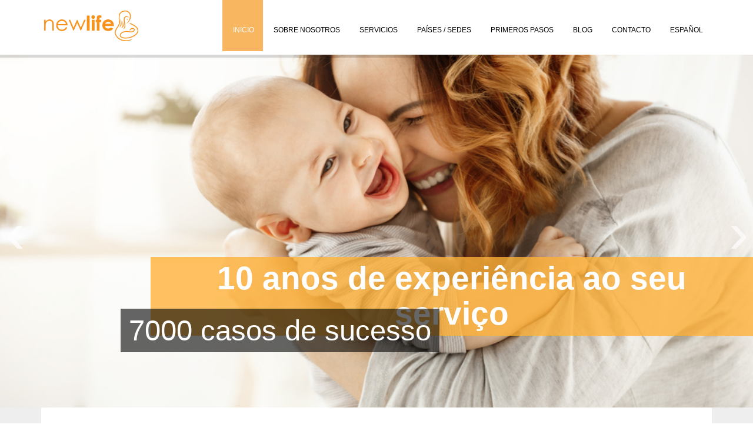

--- FILE ---
content_type: text/html; charset=UTF-8
request_url: https://maternidadporsubrogacion.com/pt/
body_size: 11103
content:
<!DOCTYPE html>
<html lang="pl-PL" class="no-js">
<head>
<meta name="google-site-verification" content="0tqZYbVKQodqBvc4t9LxZ3Hh6QKCIQ0B9j3xsUpCUys" />
<meta charset="UTF-8">
<meta name="viewport" content="width=device-width">
<title>Inicio - Portugal</title>
<meta name='robots' content='index, follow, max-image-preview:large, max-snippet:-1, max-video-preview:-1' />

	
	<link rel="canonical" href="https://maternidadporsubrogacion.com/pt/" />
	<meta property="og:locale" content="pt_PT" />
	<meta property="og:type" content="website" />
	<meta property="og:title" content="Inicio - Portugal" />
	<meta property="og:description" content="Excelente cuidado com as gestantes As mães substitutas são o pilar sobre o qual se sustenta todo o processo de gestação sub-rogada. Por isso ficamos atentos não somente à evolução médica da gravidez, mas também ao seu estado de ânimo e garantimos que esteja o melhor possível. Uma gestante bem cuidada é um requisito indispensável [&hellip;]" />
	<meta property="og:url" content="https://maternidadporsubrogacion.com/pt/" />
	<meta property="og:site_name" content="Portugal" />
	<meta property="article:modified_time" content="2019-04-04T03:14:56+00:00" />
	<meta property="og:image" content="https://www.newlifegeorgia.com/wp-content/uploads/2018/02/exceptional-surrogate-care.jpg" />
	<meta name="twitter:card" content="summary_large_image" />
	


<link rel='dns-prefetch' href='//code.jquery.com' />
<link rel='dns-prefetch' href='//www.google.com' />
<link rel='dns-prefetch' href='//ajax.aspnetcdn.com' />
<link rel="alternate" title="oEmbed (JSON)" type="application/json+oembed" href="https://maternidadporsubrogacion.com/pt/wp-json/oembed/1.0/embed?url=https%3A%2F%2Fmaternidadporsubrogacion.com%2Fpt%2F" />
<link rel="alternate" title="oEmbed (XML)" type="text/xml+oembed" href="https://maternidadporsubrogacion.com/pt/wp-json/oembed/1.0/embed?url=https%3A%2F%2Fmaternidadporsubrogacion.com%2Fpt%2F&#038;format=xml" />
<style id='wp-img-auto-sizes-contain-inline-css' type='text/css'>
img:is([sizes=auto i],[sizes^="auto," i]){contain-intrinsic-size:3000px 1500px}
/*# sourceURL=wp-img-auto-sizes-contain-inline-css */
</style>
<style id='wp-block-library-inline-css' type='text/css'>
:root{--wp-block-synced-color:#7a00df;--wp-block-synced-color--rgb:122,0,223;--wp-bound-block-color:var(--wp-block-synced-color);--wp-editor-canvas-background:#ddd;--wp-admin-theme-color:#007cba;--wp-admin-theme-color--rgb:0,124,186;--wp-admin-theme-color-darker-10:#006ba1;--wp-admin-theme-color-darker-10--rgb:0,107,160.5;--wp-admin-theme-color-darker-20:#005a87;--wp-admin-theme-color-darker-20--rgb:0,90,135;--wp-admin-border-width-focus:2px}@media (min-resolution:192dpi){:root{--wp-admin-border-width-focus:1.5px}}.wp-element-button{cursor:pointer}:root .has-very-light-gray-background-color{background-color:#eee}:root .has-very-dark-gray-background-color{background-color:#313131}:root .has-very-light-gray-color{color:#eee}:root .has-very-dark-gray-color{color:#313131}:root .has-vivid-green-cyan-to-vivid-cyan-blue-gradient-background{background:linear-gradient(135deg,#00d084,#0693e3)}:root .has-purple-crush-gradient-background{background:linear-gradient(135deg,#34e2e4,#4721fb 50%,#ab1dfe)}:root .has-hazy-dawn-gradient-background{background:linear-gradient(135deg,#faaca8,#dad0ec)}:root .has-subdued-olive-gradient-background{background:linear-gradient(135deg,#fafae1,#67a671)}:root .has-atomic-cream-gradient-background{background:linear-gradient(135deg,#fdd79a,#004a59)}:root .has-nightshade-gradient-background{background:linear-gradient(135deg,#330968,#31cdcf)}:root .has-midnight-gradient-background{background:linear-gradient(135deg,#020381,#2874fc)}:root{--wp--preset--font-size--normal:16px;--wp--preset--font-size--huge:42px}.has-regular-font-size{font-size:1em}.has-larger-font-size{font-size:2.625em}.has-normal-font-size{font-size:var(--wp--preset--font-size--normal)}.has-huge-font-size{font-size:var(--wp--preset--font-size--huge)}.has-text-align-center{text-align:center}.has-text-align-left{text-align:left}.has-text-align-right{text-align:right}.has-fit-text{white-space:nowrap!important}#end-resizable-editor-section{display:none}.aligncenter{clear:both}.items-justified-left{justify-content:flex-start}.items-justified-center{justify-content:center}.items-justified-right{justify-content:flex-end}.items-justified-space-between{justify-content:space-between}.screen-reader-text{border:0;clip-path:inset(50%);height:1px;margin:-1px;overflow:hidden;padding:0;position:absolute;width:1px;word-wrap:normal!important}.screen-reader-text:focus{background-color:#ddd;clip-path:none;color:#444;display:block;font-size:1em;height:auto;left:5px;line-height:normal;padding:15px 23px 14px;text-decoration:none;top:5px;width:auto;z-index:100000}html :where(.has-border-color){border-style:solid}html :where([style*=border-top-color]){border-top-style:solid}html :where([style*=border-right-color]){border-right-style:solid}html :where([style*=border-bottom-color]){border-bottom-style:solid}html :where([style*=border-left-color]){border-left-style:solid}html :where([style*=border-width]){border-style:solid}html :where([style*=border-top-width]){border-top-style:solid}html :where([style*=border-right-width]){border-right-style:solid}html :where([style*=border-bottom-width]){border-bottom-style:solid}html :where([style*=border-left-width]){border-left-style:solid}html :where(img[class*=wp-image-]){height:auto;max-width:100%}:where(figure){margin:0 0 1em}html :where(.is-position-sticky){--wp-admin--admin-bar--position-offset:var(--wp-admin--admin-bar--height,0px)}@media screen and (max-width:600px){html :where(.is-position-sticky){--wp-admin--admin-bar--position-offset:0px}}

/*# sourceURL=wp-block-library-inline-css */
</style><style id='global-styles-inline-css' type='text/css'>
:root{--wp--preset--aspect-ratio--square: 1;--wp--preset--aspect-ratio--4-3: 4/3;--wp--preset--aspect-ratio--3-4: 3/4;--wp--preset--aspect-ratio--3-2: 3/2;--wp--preset--aspect-ratio--2-3: 2/3;--wp--preset--aspect-ratio--16-9: 16/9;--wp--preset--aspect-ratio--9-16: 9/16;--wp--preset--color--black: #000000;--wp--preset--color--cyan-bluish-gray: #abb8c3;--wp--preset--color--white: #ffffff;--wp--preset--color--pale-pink: #f78da7;--wp--preset--color--vivid-red: #cf2e2e;--wp--preset--color--luminous-vivid-orange: #ff6900;--wp--preset--color--luminous-vivid-amber: #fcb900;--wp--preset--color--light-green-cyan: #7bdcb5;--wp--preset--color--vivid-green-cyan: #00d084;--wp--preset--color--pale-cyan-blue: #8ed1fc;--wp--preset--color--vivid-cyan-blue: #0693e3;--wp--preset--color--vivid-purple: #9b51e0;--wp--preset--gradient--vivid-cyan-blue-to-vivid-purple: linear-gradient(135deg,rgb(6,147,227) 0%,rgb(155,81,224) 100%);--wp--preset--gradient--light-green-cyan-to-vivid-green-cyan: linear-gradient(135deg,rgb(122,220,180) 0%,rgb(0,208,130) 100%);--wp--preset--gradient--luminous-vivid-amber-to-luminous-vivid-orange: linear-gradient(135deg,rgb(252,185,0) 0%,rgb(255,105,0) 100%);--wp--preset--gradient--luminous-vivid-orange-to-vivid-red: linear-gradient(135deg,rgb(255,105,0) 0%,rgb(207,46,46) 100%);--wp--preset--gradient--very-light-gray-to-cyan-bluish-gray: linear-gradient(135deg,rgb(238,238,238) 0%,rgb(169,184,195) 100%);--wp--preset--gradient--cool-to-warm-spectrum: linear-gradient(135deg,rgb(74,234,220) 0%,rgb(151,120,209) 20%,rgb(207,42,186) 40%,rgb(238,44,130) 60%,rgb(251,105,98) 80%,rgb(254,248,76) 100%);--wp--preset--gradient--blush-light-purple: linear-gradient(135deg,rgb(255,206,236) 0%,rgb(152,150,240) 100%);--wp--preset--gradient--blush-bordeaux: linear-gradient(135deg,rgb(254,205,165) 0%,rgb(254,45,45) 50%,rgb(107,0,62) 100%);--wp--preset--gradient--luminous-dusk: linear-gradient(135deg,rgb(255,203,112) 0%,rgb(199,81,192) 50%,rgb(65,88,208) 100%);--wp--preset--gradient--pale-ocean: linear-gradient(135deg,rgb(255,245,203) 0%,rgb(182,227,212) 50%,rgb(51,167,181) 100%);--wp--preset--gradient--electric-grass: linear-gradient(135deg,rgb(202,248,128) 0%,rgb(113,206,126) 100%);--wp--preset--gradient--midnight: linear-gradient(135deg,rgb(2,3,129) 0%,rgb(40,116,252) 100%);--wp--preset--font-size--small: 13px;--wp--preset--font-size--medium: 20px;--wp--preset--font-size--large: 36px;--wp--preset--font-size--x-large: 42px;--wp--preset--spacing--20: 0.44rem;--wp--preset--spacing--30: 0.67rem;--wp--preset--spacing--40: 1rem;--wp--preset--spacing--50: 1.5rem;--wp--preset--spacing--60: 2.25rem;--wp--preset--spacing--70: 3.38rem;--wp--preset--spacing--80: 5.06rem;--wp--preset--shadow--natural: 6px 6px 9px rgba(0, 0, 0, 0.2);--wp--preset--shadow--deep: 12px 12px 50px rgba(0, 0, 0, 0.4);--wp--preset--shadow--sharp: 6px 6px 0px rgba(0, 0, 0, 0.2);--wp--preset--shadow--outlined: 6px 6px 0px -3px rgb(255, 255, 255), 6px 6px rgb(0, 0, 0);--wp--preset--shadow--crisp: 6px 6px 0px rgb(0, 0, 0);}:where(.is-layout-flex){gap: 0.5em;}:where(.is-layout-grid){gap: 0.5em;}body .is-layout-flex{display: flex;}.is-layout-flex{flex-wrap: wrap;align-items: center;}.is-layout-flex > :is(*, div){margin: 0;}body .is-layout-grid{display: grid;}.is-layout-grid > :is(*, div){margin: 0;}:where(.wp-block-columns.is-layout-flex){gap: 2em;}:where(.wp-block-columns.is-layout-grid){gap: 2em;}:where(.wp-block-post-template.is-layout-flex){gap: 1.25em;}:where(.wp-block-post-template.is-layout-grid){gap: 1.25em;}.has-black-color{color: var(--wp--preset--color--black) !important;}.has-cyan-bluish-gray-color{color: var(--wp--preset--color--cyan-bluish-gray) !important;}.has-white-color{color: var(--wp--preset--color--white) !important;}.has-pale-pink-color{color: var(--wp--preset--color--pale-pink) !important;}.has-vivid-red-color{color: var(--wp--preset--color--vivid-red) !important;}.has-luminous-vivid-orange-color{color: var(--wp--preset--color--luminous-vivid-orange) !important;}.has-luminous-vivid-amber-color{color: var(--wp--preset--color--luminous-vivid-amber) !important;}.has-light-green-cyan-color{color: var(--wp--preset--color--light-green-cyan) !important;}.has-vivid-green-cyan-color{color: var(--wp--preset--color--vivid-green-cyan) !important;}.has-pale-cyan-blue-color{color: var(--wp--preset--color--pale-cyan-blue) !important;}.has-vivid-cyan-blue-color{color: var(--wp--preset--color--vivid-cyan-blue) !important;}.has-vivid-purple-color{color: var(--wp--preset--color--vivid-purple) !important;}.has-black-background-color{background-color: var(--wp--preset--color--black) !important;}.has-cyan-bluish-gray-background-color{background-color: var(--wp--preset--color--cyan-bluish-gray) !important;}.has-white-background-color{background-color: var(--wp--preset--color--white) !important;}.has-pale-pink-background-color{background-color: var(--wp--preset--color--pale-pink) !important;}.has-vivid-red-background-color{background-color: var(--wp--preset--color--vivid-red) !important;}.has-luminous-vivid-orange-background-color{background-color: var(--wp--preset--color--luminous-vivid-orange) !important;}.has-luminous-vivid-amber-background-color{background-color: var(--wp--preset--color--luminous-vivid-amber) !important;}.has-light-green-cyan-background-color{background-color: var(--wp--preset--color--light-green-cyan) !important;}.has-vivid-green-cyan-background-color{background-color: var(--wp--preset--color--vivid-green-cyan) !important;}.has-pale-cyan-blue-background-color{background-color: var(--wp--preset--color--pale-cyan-blue) !important;}.has-vivid-cyan-blue-background-color{background-color: var(--wp--preset--color--vivid-cyan-blue) !important;}.has-vivid-purple-background-color{background-color: var(--wp--preset--color--vivid-purple) !important;}.has-black-border-color{border-color: var(--wp--preset--color--black) !important;}.has-cyan-bluish-gray-border-color{border-color: var(--wp--preset--color--cyan-bluish-gray) !important;}.has-white-border-color{border-color: var(--wp--preset--color--white) !important;}.has-pale-pink-border-color{border-color: var(--wp--preset--color--pale-pink) !important;}.has-vivid-red-border-color{border-color: var(--wp--preset--color--vivid-red) !important;}.has-luminous-vivid-orange-border-color{border-color: var(--wp--preset--color--luminous-vivid-orange) !important;}.has-luminous-vivid-amber-border-color{border-color: var(--wp--preset--color--luminous-vivid-amber) !important;}.has-light-green-cyan-border-color{border-color: var(--wp--preset--color--light-green-cyan) !important;}.has-vivid-green-cyan-border-color{border-color: var(--wp--preset--color--vivid-green-cyan) !important;}.has-pale-cyan-blue-border-color{border-color: var(--wp--preset--color--pale-cyan-blue) !important;}.has-vivid-cyan-blue-border-color{border-color: var(--wp--preset--color--vivid-cyan-blue) !important;}.has-vivid-purple-border-color{border-color: var(--wp--preset--color--vivid-purple) !important;}.has-vivid-cyan-blue-to-vivid-purple-gradient-background{background: var(--wp--preset--gradient--vivid-cyan-blue-to-vivid-purple) !important;}.has-light-green-cyan-to-vivid-green-cyan-gradient-background{background: var(--wp--preset--gradient--light-green-cyan-to-vivid-green-cyan) !important;}.has-luminous-vivid-amber-to-luminous-vivid-orange-gradient-background{background: var(--wp--preset--gradient--luminous-vivid-amber-to-luminous-vivid-orange) !important;}.has-luminous-vivid-orange-to-vivid-red-gradient-background{background: var(--wp--preset--gradient--luminous-vivid-orange-to-vivid-red) !important;}.has-very-light-gray-to-cyan-bluish-gray-gradient-background{background: var(--wp--preset--gradient--very-light-gray-to-cyan-bluish-gray) !important;}.has-cool-to-warm-spectrum-gradient-background{background: var(--wp--preset--gradient--cool-to-warm-spectrum) !important;}.has-blush-light-purple-gradient-background{background: var(--wp--preset--gradient--blush-light-purple) !important;}.has-blush-bordeaux-gradient-background{background: var(--wp--preset--gradient--blush-bordeaux) !important;}.has-luminous-dusk-gradient-background{background: var(--wp--preset--gradient--luminous-dusk) !important;}.has-pale-ocean-gradient-background{background: var(--wp--preset--gradient--pale-ocean) !important;}.has-electric-grass-gradient-background{background: var(--wp--preset--gradient--electric-grass) !important;}.has-midnight-gradient-background{background: var(--wp--preset--gradient--midnight) !important;}.has-small-font-size{font-size: var(--wp--preset--font-size--small) !important;}.has-medium-font-size{font-size: var(--wp--preset--font-size--medium) !important;}.has-large-font-size{font-size: var(--wp--preset--font-size--large) !important;}.has-x-large-font-size{font-size: var(--wp--preset--font-size--x-large) !important;}
/*# sourceURL=global-styles-inline-css */
</style>

<style id='classic-theme-styles-inline-css' type='text/css'>
/*! This file is auto-generated */
.wp-block-button__link{color:#fff;background-color:#32373c;border-radius:9999px;box-shadow:none;text-decoration:none;padding:calc(.667em + 2px) calc(1.333em + 2px);font-size:1.125em}.wp-block-file__button{background:#32373c;color:#fff;text-decoration:none}
/*# sourceURL=/wp-includes/css/classic-themes.min.css */
</style>
<link rel='stylesheet' id='owl-carousel-css' href='https://maternidadporsubrogacion.com/pt/wp-content/plugins/team-manager/assets/owl.carousel.min.css?ver=d38ae30ca24f0dc9e1420598c8d9137f' type='text/css' media='all' />
<link rel="https://api.w.org/" href="https://maternidadporsubrogacion.com/pt/wp-json/" /><link rel="alternate" title="JSON" type="application/json" href="https://maternidadporsubrogacion.com/pt/wp-json/wp/v2/pages/170" /><style type='text/css'>
.simple-slide-3 { background: url(https://maternidadporsubrogacion.com/pt/wp-content/uploads/sites/2/2018/03/Header-4-Spain.jpg); }
.simple-slide-2 { background: url(https://maternidadporsubrogacion.com/pt/wp-content/uploads/sites/2/2018/03/Header-2-Spain-.jpg); }
.simple-slide-1 { background: url(https://maternidadporsubrogacion.com/pt/wp-content/uploads/sites/2/2018/03/Header-3-Spain.jpg); }
</style><style type="text/css">
		.d-none {
		display: none!important;
	}
	.mb-3 {
	margin-bottom: 1rem!important;
	}
	</style><link rel="icon" href="https://maternidadporsubrogacion.com/pt/wp-content/uploads/sites/2/2018/10/fav2-300x300.png" sizes="32x32" />
<link rel="icon" href="https://maternidadporsubrogacion.com/pt/wp-content/uploads/sites/2/2018/10/fav2-300x300.png" sizes="192x192" />
<link rel="apple-touch-icon" href="https://maternidadporsubrogacion.com/pt/wp-content/uploads/sites/2/2018/10/fav2-300x300.png" />
<meta name="msapplication-TileImage" content="https://maternidadporsubrogacion.com/pt/wp-content/uploads/sites/2/2018/10/fav2-300x300.png" />
<link rel="stylesheet" type="text/css" href="//ajax.aspnetcdn.com/ajax/bootstrap/3.3.5/css/bootstrap.min.css" />
<link rel="stylesheet" type="text/css" href="//maxcdn.bootstrapcdn.com/font-awesome/4.4.0/css/font-awesome.min.css" />
<link href="https://fonts.googleapis.com/css?family=Oswald:400,300,700" rel="stylesheet" type="text/css" />
<link rel="stylesheet" type="text/css" href="/wp-content/themes/newlife2/style.css?v=3" />
</head>
<body>
        <nav class="navbar navbar-fixed-top navbar-default">
            <div class="container">
                <div class="navbar-header">
                    <button type="button" class="navbar-toggle collapsed" data-toggle="collapse" data-target="#navbar" aria-expanded="false" aria-controls="navbar">
                        <span class="sr-only">Toggle navigation</span>
                        <span class="icon-bar"></span>
                        <span class="icon-bar"></span>
                        <span class="icon-bar"></span>
                    </button>
                    <a href="https://maternidadporsubrogacion.com/pt/" class="navbar-brand" title='Portugal' rel='home'>
                        <img src='https://maternidadporsubrogacion.com/pt/wp-content/uploads/sites/2/2018/10/nl-spanish.png' alt='Portugal'>
                    </a>
                </div><!--// .navbar-header -->
                <div id="navbar" class="navbar-collapse collapse">
<ul id="menu-top-menu" class="nav navbar-nav"><li id="menu-item-224" class="menu-item menu-item-type-post_type menu-item-object-page menu-item-home current-menu-item page_item page-item-170 current_page_item menu-item-224 active"><a title="Inicio" href="https://maternidadporsubrogacion.com/pt/"><span class="glyphicon glyphicon-plus"></span>&nbsp;Inicio</a></li>
<li id="menu-item-30" class="menu-item menu-item-type-custom menu-item-object-custom menu-item-has-children menu-item-30 dropdown"><a title="Sobre Nosotros" href="#" data-toggle="dropdown" class="dropdown-toggle" aria-haspopup="true"><span class="glyphicon glyphicon-plus"></span>&nbsp;Sobre Nosotros <span class="caret"></span></a>
<ul role="menu" class=" dropdown-menu">
	<li id="menu-item-234" class="menu-item menu-item-type-post_type menu-item-object-page menu-item-234"><a title="Fundadora de New Life" href="https://maternidadporsubrogacion.com/pt/fundadora-de-new-life/">Fundadora de New Life</a></li>
	<li id="menu-item-225" class="menu-item menu-item-type-post_type menu-item-object-page menu-item-225"><a title="Conozca a nuestro equipo" href="https://maternidadporsubrogacion.com/pt/conozca-a-nuestro-equipo/">Conozca a nuestro equipo</a></li>
	<li id="menu-item-244" class="menu-item menu-item-type-post_type menu-item-object-page menu-item-244"><a title="Atención al cliente" href="https://maternidadporsubrogacion.com/pt/atencion-al-cliente/">Atención al cliente</a></li>
	<li id="menu-item-168" class="menu-item menu-item-type-taxonomy menu-item-object-category menu-item-168"><a title="Testimonios" href="https://maternidadporsubrogacion.com/pt/category/testimonios/">Testimonios</a></li>
</ul>
</li>
<li id="menu-item-167" class="menu-item menu-item-type-custom menu-item-object-custom menu-item-has-children menu-item-167 dropdown"><a title="Servicios" href="#" data-toggle="dropdown" class="dropdown-toggle" aria-haspopup="true"><span class="glyphicon glyphicon-plus"></span>&nbsp;Servicios <span class="caret"></span></a>
<ul role="menu" class=" dropdown-menu">
	<li id="menu-item-246" class="menu-item menu-item-type-post_type menu-item-object-page menu-item-246"><a title="Gestación subrogada" href="https://maternidadporsubrogacion.com/pt/gestacion-subrogada/"><span class="glyphicon glyphicon-plus"></span>&nbsp;Gestación subrogada</a></li>
	<li id="menu-item-239" class="menu-item menu-item-type-post_type menu-item-object-page menu-item-239"><a title="Fecundación in vitro" href="https://maternidadporsubrogacion.com/pt/fecundacion-in-vitro/">Fecundación in vitro</a></li>
	<li id="menu-item-232" class="menu-item menu-item-type-post_type menu-item-object-page menu-item-232"><a title="Donación  de  óvulos" href="https://maternidadporsubrogacion.com/pt/donacion-de-ovulos/">Donación  de  óvulos</a></li>
	<li id="menu-item-237" class="menu-item menu-item-type-post_type menu-item-object-page menu-item-237"><a title="Asistencia con envío de embriones" href="https://maternidadporsubrogacion.com/pt/asistencia-con-envio-de-embriones/">Asistencia con envío de embriones</a></li>
	<li id="menu-item-238" class="menu-item menu-item-type-post_type menu-item-object-page menu-item-238"><a title="Criopreservación de embriones y esperma" href="https://maternidadporsubrogacion.com/pt/criopreservacion-de-embriones-y-esperma/">Criopreservación de embriones y esperma</a></li>
	<li id="menu-item-241" class="menu-item menu-item-type-post_type menu-item-object-page menu-item-241"><a title="PGD/PGS/DGP" href="https://maternidadporsubrogacion.com/pt/pgd-pgs-dgp/">PGD/PGS/DGP</a></li>
	<li id="menu-item-240" class="menu-item menu-item-type-post_type menu-item-object-page menu-item-240"><a title="Selección de sexo" href="https://maternidadporsubrogacion.com/pt/seleccion-de-sexo/">Selección de sexo</a></li>
	<li id="menu-item-243" class="menu-item menu-item-type-post_type menu-item-object-page menu-item-243"><a title="Tratamientos para seropositivos" href="https://maternidadporsubrogacion.com/pt/tratamientos-para-seropositivos/">Tratamientos para seropositivos</a></li>
	<li id="menu-item-242" class="menu-item menu-item-type-post_type menu-item-object-page menu-item-242"><a title="Tratamientos con óvulos de la madre de intención" href="https://maternidadporsubrogacion.com/pt/tratamientos-con-ovulos-de-la-madre-de-intencion/">Tratamientos con óvulos de la madre de intención</a></li>
</ul>
</li>
<li id="menu-item-169" class="menu-item menu-item-type-custom menu-item-object-custom menu-item-has-children menu-item-169 dropdown"><a title="Países / Sedes" href="#" data-toggle="dropdown" class="dropdown-toggle" aria-haspopup="true"><span class="glyphicon glyphicon-plus"></span>&nbsp;Países / Sedes <span class="caret"></span></a>
<ul role="menu" class=" dropdown-menu">
	<li id="menu-item-245" class="menu-item menu-item-type-post_type menu-item-object-page menu-item-245"><a title="Garantías" href="https://maternidadporsubrogacion.com/pt/garantias/"><span class="glyphicon glyphicon-plus"></span>&nbsp;Garantías</a></li>
	<li id="menu-item-307" class="menu-item menu-item-type-post_type menu-item-object-page menu-item-307"><a title="Gestación subrogada en México" href="https://maternidadporsubrogacion.com/pt/gestacion-subrogada-en-mexico/">Gestación subrogada en México</a></li>
	<li id="menu-item-230" class="menu-item menu-item-type-post_type menu-item-object-page menu-item-230"><a title="Gestación subrogada en Ucrania" href="https://maternidadporsubrogacion.com/pt/gestacion-subrogada-en-ucrania/">Gestación subrogada en Ucrania</a></li>
	<li id="menu-item-229" class="menu-item menu-item-type-post_type menu-item-object-page menu-item-229"><a title="Gestación subrogada en  Georgia" href="https://maternidadporsubrogacion.com/pt/gestacion-subrogada-en-georgia/">Gestación subrogada en  Georgia</a></li>
	<li id="menu-item-228" class="menu-item menu-item-type-post_type menu-item-object-page menu-item-228"><a title="Gestación subrogada para gays" href="https://maternidadporsubrogacion.com/pt/gestacion-subrogada-para-gays/">Gestación subrogada para gays</a></li>
	<li id="menu-item-227" class="menu-item menu-item-type-post_type menu-item-object-page menu-item-227"><a title="Gestación subrogada para  padres solteros" href="https://maternidadporsubrogacion.com/pt/gestacion-subrogada-para-padres-solteros/">Gestación subrogada para  padres solteros</a></li>
	<li id="menu-item-226" class="menu-item menu-item-type-post_type menu-item-object-page menu-item-226"><a title="Gestación subrogada para seropositivos" href="https://maternidadporsubrogacion.com/pt/gestacion-subrogada-para-seropositivos/">Gestación subrogada para seropositivos</a></li>
</ul>
</li>
<li id="menu-item-166" class="menu-item menu-item-type-custom menu-item-object-custom menu-item-has-children menu-item-166 dropdown"><a title="Primeros pasos" href="#" data-toggle="dropdown" class="dropdown-toggle" aria-haspopup="true"><span class="glyphicon glyphicon-plus"></span>&nbsp;Primeros pasos <span class="caret"></span></a>
<ul role="menu" class=" dropdown-menu">
	<li id="menu-item-236" class="menu-item menu-item-type-post_type menu-item-object-page menu-item-236"><a title="¿Cómo empezar?" href="https://maternidadporsubrogacion.com/pt/como-empezar/">¿Cómo empezar?</a></li>
	<li id="menu-item-235" class="menu-item menu-item-type-post_type menu-item-object-page menu-item-235"><a title="Preguntas frecuentes" href="https://maternidadporsubrogacion.com/pt/preguntas-frecuentes/">Preguntas frecuentes</a></li>
	<li id="menu-item-233" class="menu-item menu-item-type-post_type menu-item-object-page menu-item-233"><a title="Legislación" href="https://maternidadporsubrogacion.com/pt/legislacion/">Legislación</a></li>
</ul>
</li>
<li id="menu-item-316" class="menu-item menu-item-type-taxonomy menu-item-object-category menu-item-316"><a title="Blog" href="https://maternidadporsubrogacion.com/pt/category/blog/"><span class="glyphicon glyphicon-plus"></span>&nbsp;Blog</a></li>
<li id="menu-item-29" class="contact menu-item menu-item-type-custom menu-item-object-custom menu-item-29"><a title="Contacto" href="#"><span class="glyphicon glyphicon-plus"></span>&nbsp;Contacto</a></li>
<li id="menu-item-256" class="lang menu-item menu-item-type-custom menu-item-object-custom menu-item-256"><a title="Español" href="/"><span class="glyphicon glyphicon-plus"></span>&nbsp;Español</a></li>
</ul>
                </div><!--// .navbar-collapse -->
            </div><!--// .container -->
        </nav>        <div class="progress-page" style="width:0%"></div>
        <div class="container-wide">
            <div class="row">
<div id="simple-slider"><div class="simple-slide simple-slide-1"><div class="simple-slide-content-wrapper"><div class="simple-slide-content"><h2>10 anos de experiência ao seu serviço</h2><p data-parent-effect="fadeIn" data-effect="bounceIn" data-h-effect="flipInX">7000 casos de sucesso</p></div></div></div><div class="simple-slide simple-slide-2"><div class="simple-slide-content-wrapper"><div class="simple-slide-content"><h2>Serviço integral</h2><p data-parent-effect="flipInX" data-effect="bounceIn" data-h-effect="flipInX">tratamento individualizado</p></div></div></div><div class="simple-slide simple-slide-3"><div class="simple-slide-content-wrapper"><div class="simple-slide-content"><h2>Uma forma ética</h2><p data-parent-effect="fadeIn" data-effect="bounceIn" data-h-effect="flipInX"> de entender a gestação sub-rogada</p></div></div></div><div class="fader_controls"><div class="pager prev" data-target="prev">&lsaquo;</div><div class="pager next" data-target="next">&rsaquo;</div></div></div>            </div><!--// .row -->
        </div><!--// .container-wide -->
        <div class="bg-lightgray">
            <div class="container">
                <div class="row">
                    <div class="col-md-12">
<div class="col-md-12 lift-15 bg-white">
<div class="row margin-top-md">
<div class="col-md-4">
<p>    <img decoding="async" class="img-responsive" src="https://www.newlifegeorgia.com/wp-content/uploads/2018/02/exceptional-surrogate-care.jpg" alt=""></p>
<h3>Excelente cuidado com as gestantes</h3>
<p>As mães substitutas são o pilar sobre o qual se sustenta todo o processo de gestação sub-rogada. Por isso ficamos atentos não somente à evolução médica da gravidez, mas também ao seu estado de ânimo e garantimos que esteja o melhor possível. Uma gestante bem cuidada é um requisito indispensável para o nascimento de um bebê saudável.</p>
</div>
<div class="col-md-4">
<p>    <img decoding="async" class="img-responsive" src="https://www.newlifegeorgia.com/wp-content/uploads/2018/02/guaranteed-programs.jpg" alt=""></p>
<h3>Programas garantidos</h3>
<p>Para a maioria dos pais um programa a preço fechado é garantia de tranquilidade mental de que já sabem que conseguirão ter o seu filho sem custos adicionais por tentativas subsequentes de transferência embrionária ou fertilização in vitro. Inclusive no nosso programa padrão você sabe que no remoto caso de ter que recorrer a mais de 3 FIVs, o tratamento continuará a nosso cargo.</p>
</div>
<div class="col-md-4">
<p>    <img decoding="async" class="img-responsive" src="https://www.newlifegeorgia.com/wp-content/uploads/2018/02/free-extra-services.jpg" alt=""></p>
<h3>Serviços de cortesia</h3>
<p>Na New Life cuidamos de todos os detalhes: deslocamento do aeroporto, tradutores, babás e muitas surpresas para aqueles que nos dão a honra da sua escolha. Além disso, acertamos encontros pessoais na sua cidade para explicar todos os detalhes dos nossos tratamentos.</p>
</div>
</div>
</div>
</div>
</div>
</div>
<div class="col-md-12 front-tile text-center bunner">
<h2 class="no-margin-top">OS NÚMEROS NÃO MENTEM</h2>
<p>De acordo com informações fornecidas pelo Ministério da Justiça, 89% dos bebês registrados na Geórgia por maternidade sub-rogada nasceram de programas gerenciados pela New Life.</p>
</div>
<div class="container">
<div class="col-md-12 bg-white">
<div class="row">
<div class="col-md-7 padding-md">
<h3 class="no-margin-top">BEM-VINDOS À <span class="text-color-1">NEW LIFE</span></h3>
<p>Na New Life alcançar o impossível é o que melhor fazemos. Graças a uma combinação única de atenção médica e compromisso e cuidado sem comparação atingimos resultados excepcionais que nos tornaram a agência de maternidade sub-rogada que cada vez mais escolhem os pais para fazer realidade o seu sonho. Mas, embora as nossas estatísticas sejam muito boas, não é disso que ficamos orgulhosos: do que gostamos presumir é da dedicação e empatia que colocamos em todos e cada um dos nossos casos. Cada integrante da equipe New Life lembra de cada caso que levou adiante com nome e sobrenome, com cada detalhe. Se você precisou pesquisar informações sobre gestação sub-rogada é porque tem por trás uma história cheia de dificuldades. Nós nos encarregamos disso. Da sua luta contra a infertilidade e do que acarreta se deslocar a outro país para realizar um tratamento deste tipo. Por isso escolhemos os melhores especialistas e colocamos ao nosso serviço a tecnologia mais avançada para multiplicar no máximo as possibilidades de sucesso na primeira tentativa. Não tomamos com leveza o fato de ser líderes no setor. Sabemos que colocamos a vara muito alta e cada caso é uma nova oportunidade para superar isso.</p>
</div>
<div class="col-md-5 padding-top-md">

        <div class="embed-container">
            <iframe width="300" height="150" frameborder="0" allowfullscreen="allowfullscreen" src=""></iframe>
        </div>
        <p>&nbsp;</p>
        <div class="row">
            <div class="col-md-6">
                <a id="prev_button" class="pull-right btn btn-nl-inv pull-left" href="#"> &nbsp; &nbsp; <span class="glyphicon glyphicon-backward" aria-hidden="true"></span> &nbsp; &nbsp; </a>
            </div>
            <div class="col-md-6">
                <a id="next_button" class="pull-right btn btn-nl-inv" href="#"> &nbsp; &nbsp; <span class="glyphicon glyphicon-forward" aria-hidden="true"></span> &nbsp; &nbsp; </a>
            </div>
        </div>
</div>
</p></div>
</div>
</div>
<p>&nbsp;</p>
<div class="container">
<div class="col-md-12 bg-white">
<div class="row padding-md">
<div class="col-md-4">
<h3>Famílias completas <br /><span class="text-color-1"> de 73 países</span></h3>
<p>Na New Life temos ajudado casais e pais solteiros de 73 países a ter os seus bebês. Isso nos forneceu um detalhado conhecimento dos documentos requeridos pela maioria dos consulados. As nossas coordenadoras de atenção aos pais após o nascimento irão ajudá-los a gerenciar toda a documentação necessária para que possam voltar para casa com o seu bebê tão pronto quanto for possível.</p>
<h3>Fale com pais que tiveram <br /><span class="text-color-1">o seu bebê com a New Life </span></h3>
<p>Trabalhamos com um sistema de referências internas. Peça para nós e o contataremos com um casal que já teve o seu bebê conosco, para que possa lhes contar como trabalhamos.
</p></div>
<div class="col-md-8 border-left">
<div class="row">
<div class="col-md-8">
<h3 class="upper">É um prazer lhes dar <span class="text-color-1">as boas-vindas à New Life </span></h3>
<p class="text-justify">Gostaria de agradecer por depositar em nós a sua confiança. De coração acredito que toda pessoa responsável merece a oportunidade de viver a experiência de ter uma família. Provavelmente você já passou por várias tentativas falhadas de ter um filho. A viajem à maternidade sub-rogada está repleta de dúvidas e emoções muito intensas. Por experiência própria posso dizer que ¡é cedo demais para se desistir! Antes de ser mãe, precisei passar por um caos de 11 fertilizações in vitro falhadas, endometriose e quatro cirurgias. De tanto esforço apenas conseguimos uma gravidez ectópica. Finalmente, foi claro que a maternidade sub-rogada era a nossa única chance. Com ajuda de duas gestantes maravilhosas em 2011 o meu marido e eu realizamos o nosso sonho de ampliar a família. Conheço por experiência própria a árdua luta contra a infertilidade, e estou aqui para acompanhar vocês nessa caminhada. </p>
</div>
<div class="col-md-4 margin-top-md">
<img decoding="async" class="img-responsive" src="https://www.newlifegeorgia.com/wp-content/uploads/2018/02/Mariam-Kukunashvili.jpg" alt="" /></p>
<p>Mariam Kukunashvili,<br />
<i>Fundadora / Diretora</i></p>
</div>
</div>
</div>
</div>
</div>
<div class="row">
<div class="col-md-6 margin-top-lg margin-bottom-lg">
<div class="transparent-orange-dark">
<h3 class="text-white text-center no-margin-top padding-md">Tratamentos garantidos</h3>
</div>
<div class="bg-white text-center padding-lg"><button class="btn btn-lg btn-nl-inv cm" type="button">Entre em contato</button> <a class="btn btn-lg btn-nl-orange" href="/como-empezar/">Saiba mais</a></div>
</div>
<div class="col-md-6 margin-top-lg margin-bottom-lg">
<div class="transparent-orange-dark">
<h3 class="text-white text-center no-margin-top padding-md">Doadores de óvulos</h3>
</div>
<div class="bg-white text-center padding-lg"><button class="btn btn-lg btn-nl-inv cm" type="button">Entre em contato</button> <a class="btn btn-lg btn-nl-orange" href="/donacion-de-ovulos/">Saiba mais</a></div>
</div>
                    </div><!--// .col-md-12 -->
                </div><!--// .row -->
            </div><!--// .container -->
        </div><!--// .bg-lightgray -->
        <div class="parallax-window" data-parallax="scroll" data-natural-height="1080" data-image-src="/wp-content/uploads/7.jpg">
        </div><!--// .parallax-window -->
        <footer>
            <div class="footer-top">
                <div class="container">
                    <div class="row">
                        <div class="col-md-4">
                        </div>
                        <div class="col-md-4">
<div class="textwidget custom-html-widget"><img src="/wp-content/uploads/new-life-bw.png" class="img-responsive" alt="New Life Network">
<h4 class="margin-top-lg">MONDAY TO FRIDAY 10AM – 7PM</h4>
<p><i class="glyphicon glyphicon-earphone"></i> +598 2 900 30 81 </p>
<p><i class="glyphicon glyphicon-earphone"></i> +598 96 61 00 61 </p>
<p><a href="mailto:info@newlifeglobalnetwork.com"><i class="fa fa-envelope" aria-hidden="true"></i> info@newlifeglobalnetwork.com</a></p>
</div>                        </div>
                        <div id="contact" class="col-md-4">
<h4>Contacto</h4>			<div class="textwidget">
		<div id="it-feedback">
		<form id="contact_form" action="" method="post">
		<input name="action" type="hidden" value="new_client" />
		<input class="form-control required mb-3" name="name" type="text" value="" placeholder="full name *" />
		<div class="row">
		<div class="col-sm-12 mb-3">
		<input class="form-control required" name="phone" type="text" value="" placeholder="phone (including country code) *" />
		</div>
		<div class="col-sm-12 mb-3">
		<input class="form-control required email" name="email" type="text" value="" placeholder="email *" />
		</div>
		</div>
		<textarea class="form-control required mb-3" name="message" rows="3" placeholder="message *"></textarea>
			<div class="g-recaptcha mb-3" data-sitekey="6Ld7E8MUAAAAAB9-cy2gJd6AU1zhvoAh-9P6BhSm"></div>
			<input type="hidden" class="hidden-recaptcha" name="hidden-recaptcha" data-recaptcha-required="true">
		<button class="btn btn-lg btn-primary btn-nl cnt float-end ml-auto mb-3" type="submit">Send message</button>
		</form>
		<h4 id="wait" class="d-none">Please Wait, Sending Message...</h4>
		</div>
</div>
		                        </div>
                    </div>
                </div>
            </div>
            <div class="footer-bottom">
                 <div class="container">
                    <div class="row">
                        <div class="col-md-12">
                        © New Life 2026. <span class="hidden-xs">All right reserved.</span>
                        </div>
                    </div>
                </div>      
            </div>
        </footer>
        <a href="#" class="scrollup" style="display: block;">
            <i class="fa fa-angle-double-up"></i>
        </a>        
<script src="//ajax.googleapis.com/ajax/libs/jquery/1.10.2/jquery.min.js"></script>
<script src="//ajax.aspnetcdn.com/ajax/bootstrap/3.3.5/bootstrap.min.js"></script>
<script src="//ajax.aspnetcdn.com/ajax/jquery.validate/1.14.0/jquery.validate.min.js"></script>
<script src="/wp-content/themes/newlife2/main.js?v=3"></script>
        <script src="/wp-content/themes/newlife2/js-plugins/parallax.min.js"></script>
        <script>
            var yout = "https://www.youtube.com/embed/";
            var arr = ["W0MQ0mKR96g","PQToODFEOvY","VoRdE_YvWr8","_sX4vuRa41c"]; 
            var i = 0;
            function nextItem() {
                i = i + 1;
                i = i % arr.length;
                return arr[i];
            }
            function prevItem() {
                if (i === 0) { 
                    i = arr.length;
                }
                i = i - 1;
                return arr[i]; 
            }
            $(function (){
                $(".embed-container").find('iframe').attr("src", yout+arr[0]);
                
                $("#next_button").click(function(event){
                    $(".embed-container").find('iframe').attr("src", yout+nextItem());
                    event.preventDefault();       
                });
                
                $("#prev_button").click(function(event){
                    $(".embed-container").find('iframe').attr("src", yout+prevItem());
                    event.preventDefault();       
                });
            });
        </script>
<script type="speculationrules">
{"prefetch":[{"source":"document","where":{"and":[{"href_matches":"/pt/*"},{"not":{"href_matches":["/pt/wp-*.php","/pt/wp-admin/*","/pt/wp-content/uploads/sites/2/*","/pt/wp-content/*","/pt/wp-content/plugins/*","/pt/wp-content/themes/newlife2/*","/pt/*\\?(.+)"]}},{"not":{"selector_matches":"a[rel~=\"nofollow\"]"}},{"not":{"selector_matches":".no-prefetch, .no-prefetch a"}}]},"eagerness":"conservative"}]}
</script>
<script type="text/javascript">jQuery(document).ready(function($) { $("#simple-slider").easyFader({autoCycle: true, slideSelector: '.simple-slide', slideDur: '7000',});});</script><script>
var yout = "https://www.youtube.com/embed/";var arr = ["Ps8DxnfE8m4","xmfyPOkiQ9I","c95XFMLSGW0","f-D3Ajfz1_w","9M-w_-5yBU0","jzg2Fe8yUhA","svfo1Q1z3-A","aA-YqpjBEEA","hNY__MD-CNY","hNxQWfM4Vz0","fLK9_9SjKCA","6GWFiZ7iJTc","kgmYpVXazMI","wgztAAv0w9E","PzutKbgLF9c","rhpczmX593w","orQ1AwNZY5s","yLWKHFJj5Ag","wQsu0mwiaSo","Ru8fBk8ebKE","jPCeHjM0yt0","yhikh95oeoA","n4wdCqRceus","dV6wR-NQW18","d6BbjF3b31c","pEh1iMkS4aM","cMMjmg8vigc","bXJVyFXsae0","Ql99zjZiySs","hhD5AOECA4U","YsYOmGY1cok","e9UP_InFjXU","yLIQ4os-Io4","RzEz-hGzIEk","TAXbuy7uzqY","VdQ0mx0bQ8c","hUptHCFpIeI","KCvXfTKHg30","PLjZcG1ZRzw"];var i = 0;function nextItem() {i = i + 1;i = i % arr.length;return arr[i];}function prevItem() {if (i === 0) {i = arr.length;}i = i - 1;return arr[i];}$(function (){$(".embed-container").find("iframe").attr("src", yout+arr[0]);$("#next_button").click(function(event){$(".embed-container").find("iframe").attr("src", yout+nextItem());event.preventDefault();});$("#prev_button").click(function(event){$(".embed-container").find("iframe").attr("src", yout+prevItem());event.preventDefault();});});
</script>
<script type="text/javascript" src="https://maternidadporsubrogacion.com/pt/wp-content/plugins/front-slider/javascripts/jquery.easyfader.min.js?ver=2.0.5" id="easyfader-js"></script>
<script type="text/javascript" src="https://code.jquery.com/jquery-3.4.1.min.js?ver=3.4.1" id="jquery-3.4.1-js"></script>
<script type="text/javascript" src="https://www.google.com/recaptcha/api.js" id="google-recaptcha-js"></script>
<script type="text/javascript" src="https://ajax.aspnetcdn.com/ajax/jquery.validate/1.19.1/jquery.validate.min.js?ver=1.19.1" id="jquery.validate-1.19.1-js"></script>
<script type="text/javascript" src="https://maternidadporsubrogacion.com/pt/wp-content/plugins/team-manager/owl.carousel.min.js?ver=d38ae30ca24f0dc9e1420598c8d9137f" id="owl-carousel-js"></script>
<script type="text/javascript">
		jQuery.validator.addMethod("needsSelection", function(value, element) {
		return jQuery(element).is(":checked");
	}, "This field is required.");

	jQuery.validator.addMethod("recaptchaRequired", function(value, element) {
	return jQuery("#contact_form").find(".g-recaptcha").length == 0 || grecaptcha.getResponse().length !== 0;
	}, "Please complete the reCAPTCHA.");

	jQuery(function(){
	jQuery("form#contact_form").validate({
	messages:{
	email:{required:'required field'},
	name:{required:'required field'},
	phone:{required:'required field'},
	message:{required:'required field'},
	"hidden-recaptcha":{recaptchaRequired:'Please verify you are not a robot.'}
	},
	rules: {
	"hidden-recaptcha": { recaptchaRequired: true }
	},
	errorPlacement:function(error,element){
	if (element.attr("name") == "hidden-recaptcha") {
		error.insertAfter(jQuery(".g-recaptcha"));
	} else {
		error.insertBefore(element);
	}
	},
	submitHandler:function(form){
	jQuery("#contact_form").hide();
	jQuery("#wait").removeClass('d-none').show(); // Correctly show wait message
	var data=jQuery(form).serialize();
	jQuery.post("/wp-content/plugins/it-feedback/_action.php",data,function(data){
	jQuery("#wait").hide(); // Hide wait message
	jQuery("#contact_form").empty().append(data);
	jQuery("#contact_form").show();
	});
	}
	});
	});
	</script><script type="text/javascript">jQuery(document).ready(function($) {jQuery(".owl-carousel").owlCarousel({nav:false,autoplay:true,autoplayTimeout:2000,autoplayHoverPause:true,loop:true,responsiveClass:true,responsive:{0:{items:1,margin:10},600:{items:2,margin:10},1000:{items:3,margin:20}}})});</script><div id="mb" class="modal fade" role="dialog">
    <div class="modal-dialog">
        <div class="modal-content">
            <div class="modal-body padding-lg"><button type="button" class="close" data-dismiss="modal">&times;</button></div>
        </div>
    </div>
</div>
</body>
</html>
 


--- FILE ---
content_type: text/html; charset=utf-8
request_url: https://www.google.com/recaptcha/api2/anchor?ar=1&k=6Ld7E8MUAAAAAB9-cy2gJd6AU1zhvoAh-9P6BhSm&co=aHR0cHM6Ly9tYXRlcm5pZGFkcG9yc3Vicm9nYWNpb24uY29tOjQ0Mw..&hl=en&v=PoyoqOPhxBO7pBk68S4YbpHZ&size=normal&anchor-ms=20000&execute-ms=30000&cb=jioaplrshci3
body_size: 49423
content:
<!DOCTYPE HTML><html dir="ltr" lang="en"><head><meta http-equiv="Content-Type" content="text/html; charset=UTF-8">
<meta http-equiv="X-UA-Compatible" content="IE=edge">
<title>reCAPTCHA</title>
<style type="text/css">
/* cyrillic-ext */
@font-face {
  font-family: 'Roboto';
  font-style: normal;
  font-weight: 400;
  font-stretch: 100%;
  src: url(//fonts.gstatic.com/s/roboto/v48/KFO7CnqEu92Fr1ME7kSn66aGLdTylUAMa3GUBHMdazTgWw.woff2) format('woff2');
  unicode-range: U+0460-052F, U+1C80-1C8A, U+20B4, U+2DE0-2DFF, U+A640-A69F, U+FE2E-FE2F;
}
/* cyrillic */
@font-face {
  font-family: 'Roboto';
  font-style: normal;
  font-weight: 400;
  font-stretch: 100%;
  src: url(//fonts.gstatic.com/s/roboto/v48/KFO7CnqEu92Fr1ME7kSn66aGLdTylUAMa3iUBHMdazTgWw.woff2) format('woff2');
  unicode-range: U+0301, U+0400-045F, U+0490-0491, U+04B0-04B1, U+2116;
}
/* greek-ext */
@font-face {
  font-family: 'Roboto';
  font-style: normal;
  font-weight: 400;
  font-stretch: 100%;
  src: url(//fonts.gstatic.com/s/roboto/v48/KFO7CnqEu92Fr1ME7kSn66aGLdTylUAMa3CUBHMdazTgWw.woff2) format('woff2');
  unicode-range: U+1F00-1FFF;
}
/* greek */
@font-face {
  font-family: 'Roboto';
  font-style: normal;
  font-weight: 400;
  font-stretch: 100%;
  src: url(//fonts.gstatic.com/s/roboto/v48/KFO7CnqEu92Fr1ME7kSn66aGLdTylUAMa3-UBHMdazTgWw.woff2) format('woff2');
  unicode-range: U+0370-0377, U+037A-037F, U+0384-038A, U+038C, U+038E-03A1, U+03A3-03FF;
}
/* math */
@font-face {
  font-family: 'Roboto';
  font-style: normal;
  font-weight: 400;
  font-stretch: 100%;
  src: url(//fonts.gstatic.com/s/roboto/v48/KFO7CnqEu92Fr1ME7kSn66aGLdTylUAMawCUBHMdazTgWw.woff2) format('woff2');
  unicode-range: U+0302-0303, U+0305, U+0307-0308, U+0310, U+0312, U+0315, U+031A, U+0326-0327, U+032C, U+032F-0330, U+0332-0333, U+0338, U+033A, U+0346, U+034D, U+0391-03A1, U+03A3-03A9, U+03B1-03C9, U+03D1, U+03D5-03D6, U+03F0-03F1, U+03F4-03F5, U+2016-2017, U+2034-2038, U+203C, U+2040, U+2043, U+2047, U+2050, U+2057, U+205F, U+2070-2071, U+2074-208E, U+2090-209C, U+20D0-20DC, U+20E1, U+20E5-20EF, U+2100-2112, U+2114-2115, U+2117-2121, U+2123-214F, U+2190, U+2192, U+2194-21AE, U+21B0-21E5, U+21F1-21F2, U+21F4-2211, U+2213-2214, U+2216-22FF, U+2308-230B, U+2310, U+2319, U+231C-2321, U+2336-237A, U+237C, U+2395, U+239B-23B7, U+23D0, U+23DC-23E1, U+2474-2475, U+25AF, U+25B3, U+25B7, U+25BD, U+25C1, U+25CA, U+25CC, U+25FB, U+266D-266F, U+27C0-27FF, U+2900-2AFF, U+2B0E-2B11, U+2B30-2B4C, U+2BFE, U+3030, U+FF5B, U+FF5D, U+1D400-1D7FF, U+1EE00-1EEFF;
}
/* symbols */
@font-face {
  font-family: 'Roboto';
  font-style: normal;
  font-weight: 400;
  font-stretch: 100%;
  src: url(//fonts.gstatic.com/s/roboto/v48/KFO7CnqEu92Fr1ME7kSn66aGLdTylUAMaxKUBHMdazTgWw.woff2) format('woff2');
  unicode-range: U+0001-000C, U+000E-001F, U+007F-009F, U+20DD-20E0, U+20E2-20E4, U+2150-218F, U+2190, U+2192, U+2194-2199, U+21AF, U+21E6-21F0, U+21F3, U+2218-2219, U+2299, U+22C4-22C6, U+2300-243F, U+2440-244A, U+2460-24FF, U+25A0-27BF, U+2800-28FF, U+2921-2922, U+2981, U+29BF, U+29EB, U+2B00-2BFF, U+4DC0-4DFF, U+FFF9-FFFB, U+10140-1018E, U+10190-1019C, U+101A0, U+101D0-101FD, U+102E0-102FB, U+10E60-10E7E, U+1D2C0-1D2D3, U+1D2E0-1D37F, U+1F000-1F0FF, U+1F100-1F1AD, U+1F1E6-1F1FF, U+1F30D-1F30F, U+1F315, U+1F31C, U+1F31E, U+1F320-1F32C, U+1F336, U+1F378, U+1F37D, U+1F382, U+1F393-1F39F, U+1F3A7-1F3A8, U+1F3AC-1F3AF, U+1F3C2, U+1F3C4-1F3C6, U+1F3CA-1F3CE, U+1F3D4-1F3E0, U+1F3ED, U+1F3F1-1F3F3, U+1F3F5-1F3F7, U+1F408, U+1F415, U+1F41F, U+1F426, U+1F43F, U+1F441-1F442, U+1F444, U+1F446-1F449, U+1F44C-1F44E, U+1F453, U+1F46A, U+1F47D, U+1F4A3, U+1F4B0, U+1F4B3, U+1F4B9, U+1F4BB, U+1F4BF, U+1F4C8-1F4CB, U+1F4D6, U+1F4DA, U+1F4DF, U+1F4E3-1F4E6, U+1F4EA-1F4ED, U+1F4F7, U+1F4F9-1F4FB, U+1F4FD-1F4FE, U+1F503, U+1F507-1F50B, U+1F50D, U+1F512-1F513, U+1F53E-1F54A, U+1F54F-1F5FA, U+1F610, U+1F650-1F67F, U+1F687, U+1F68D, U+1F691, U+1F694, U+1F698, U+1F6AD, U+1F6B2, U+1F6B9-1F6BA, U+1F6BC, U+1F6C6-1F6CF, U+1F6D3-1F6D7, U+1F6E0-1F6EA, U+1F6F0-1F6F3, U+1F6F7-1F6FC, U+1F700-1F7FF, U+1F800-1F80B, U+1F810-1F847, U+1F850-1F859, U+1F860-1F887, U+1F890-1F8AD, U+1F8B0-1F8BB, U+1F8C0-1F8C1, U+1F900-1F90B, U+1F93B, U+1F946, U+1F984, U+1F996, U+1F9E9, U+1FA00-1FA6F, U+1FA70-1FA7C, U+1FA80-1FA89, U+1FA8F-1FAC6, U+1FACE-1FADC, U+1FADF-1FAE9, U+1FAF0-1FAF8, U+1FB00-1FBFF;
}
/* vietnamese */
@font-face {
  font-family: 'Roboto';
  font-style: normal;
  font-weight: 400;
  font-stretch: 100%;
  src: url(//fonts.gstatic.com/s/roboto/v48/KFO7CnqEu92Fr1ME7kSn66aGLdTylUAMa3OUBHMdazTgWw.woff2) format('woff2');
  unicode-range: U+0102-0103, U+0110-0111, U+0128-0129, U+0168-0169, U+01A0-01A1, U+01AF-01B0, U+0300-0301, U+0303-0304, U+0308-0309, U+0323, U+0329, U+1EA0-1EF9, U+20AB;
}
/* latin-ext */
@font-face {
  font-family: 'Roboto';
  font-style: normal;
  font-weight: 400;
  font-stretch: 100%;
  src: url(//fonts.gstatic.com/s/roboto/v48/KFO7CnqEu92Fr1ME7kSn66aGLdTylUAMa3KUBHMdazTgWw.woff2) format('woff2');
  unicode-range: U+0100-02BA, U+02BD-02C5, U+02C7-02CC, U+02CE-02D7, U+02DD-02FF, U+0304, U+0308, U+0329, U+1D00-1DBF, U+1E00-1E9F, U+1EF2-1EFF, U+2020, U+20A0-20AB, U+20AD-20C0, U+2113, U+2C60-2C7F, U+A720-A7FF;
}
/* latin */
@font-face {
  font-family: 'Roboto';
  font-style: normal;
  font-weight: 400;
  font-stretch: 100%;
  src: url(//fonts.gstatic.com/s/roboto/v48/KFO7CnqEu92Fr1ME7kSn66aGLdTylUAMa3yUBHMdazQ.woff2) format('woff2');
  unicode-range: U+0000-00FF, U+0131, U+0152-0153, U+02BB-02BC, U+02C6, U+02DA, U+02DC, U+0304, U+0308, U+0329, U+2000-206F, U+20AC, U+2122, U+2191, U+2193, U+2212, U+2215, U+FEFF, U+FFFD;
}
/* cyrillic-ext */
@font-face {
  font-family: 'Roboto';
  font-style: normal;
  font-weight: 500;
  font-stretch: 100%;
  src: url(//fonts.gstatic.com/s/roboto/v48/KFO7CnqEu92Fr1ME7kSn66aGLdTylUAMa3GUBHMdazTgWw.woff2) format('woff2');
  unicode-range: U+0460-052F, U+1C80-1C8A, U+20B4, U+2DE0-2DFF, U+A640-A69F, U+FE2E-FE2F;
}
/* cyrillic */
@font-face {
  font-family: 'Roboto';
  font-style: normal;
  font-weight: 500;
  font-stretch: 100%;
  src: url(//fonts.gstatic.com/s/roboto/v48/KFO7CnqEu92Fr1ME7kSn66aGLdTylUAMa3iUBHMdazTgWw.woff2) format('woff2');
  unicode-range: U+0301, U+0400-045F, U+0490-0491, U+04B0-04B1, U+2116;
}
/* greek-ext */
@font-face {
  font-family: 'Roboto';
  font-style: normal;
  font-weight: 500;
  font-stretch: 100%;
  src: url(//fonts.gstatic.com/s/roboto/v48/KFO7CnqEu92Fr1ME7kSn66aGLdTylUAMa3CUBHMdazTgWw.woff2) format('woff2');
  unicode-range: U+1F00-1FFF;
}
/* greek */
@font-face {
  font-family: 'Roboto';
  font-style: normal;
  font-weight: 500;
  font-stretch: 100%;
  src: url(//fonts.gstatic.com/s/roboto/v48/KFO7CnqEu92Fr1ME7kSn66aGLdTylUAMa3-UBHMdazTgWw.woff2) format('woff2');
  unicode-range: U+0370-0377, U+037A-037F, U+0384-038A, U+038C, U+038E-03A1, U+03A3-03FF;
}
/* math */
@font-face {
  font-family: 'Roboto';
  font-style: normal;
  font-weight: 500;
  font-stretch: 100%;
  src: url(//fonts.gstatic.com/s/roboto/v48/KFO7CnqEu92Fr1ME7kSn66aGLdTylUAMawCUBHMdazTgWw.woff2) format('woff2');
  unicode-range: U+0302-0303, U+0305, U+0307-0308, U+0310, U+0312, U+0315, U+031A, U+0326-0327, U+032C, U+032F-0330, U+0332-0333, U+0338, U+033A, U+0346, U+034D, U+0391-03A1, U+03A3-03A9, U+03B1-03C9, U+03D1, U+03D5-03D6, U+03F0-03F1, U+03F4-03F5, U+2016-2017, U+2034-2038, U+203C, U+2040, U+2043, U+2047, U+2050, U+2057, U+205F, U+2070-2071, U+2074-208E, U+2090-209C, U+20D0-20DC, U+20E1, U+20E5-20EF, U+2100-2112, U+2114-2115, U+2117-2121, U+2123-214F, U+2190, U+2192, U+2194-21AE, U+21B0-21E5, U+21F1-21F2, U+21F4-2211, U+2213-2214, U+2216-22FF, U+2308-230B, U+2310, U+2319, U+231C-2321, U+2336-237A, U+237C, U+2395, U+239B-23B7, U+23D0, U+23DC-23E1, U+2474-2475, U+25AF, U+25B3, U+25B7, U+25BD, U+25C1, U+25CA, U+25CC, U+25FB, U+266D-266F, U+27C0-27FF, U+2900-2AFF, U+2B0E-2B11, U+2B30-2B4C, U+2BFE, U+3030, U+FF5B, U+FF5D, U+1D400-1D7FF, U+1EE00-1EEFF;
}
/* symbols */
@font-face {
  font-family: 'Roboto';
  font-style: normal;
  font-weight: 500;
  font-stretch: 100%;
  src: url(//fonts.gstatic.com/s/roboto/v48/KFO7CnqEu92Fr1ME7kSn66aGLdTylUAMaxKUBHMdazTgWw.woff2) format('woff2');
  unicode-range: U+0001-000C, U+000E-001F, U+007F-009F, U+20DD-20E0, U+20E2-20E4, U+2150-218F, U+2190, U+2192, U+2194-2199, U+21AF, U+21E6-21F0, U+21F3, U+2218-2219, U+2299, U+22C4-22C6, U+2300-243F, U+2440-244A, U+2460-24FF, U+25A0-27BF, U+2800-28FF, U+2921-2922, U+2981, U+29BF, U+29EB, U+2B00-2BFF, U+4DC0-4DFF, U+FFF9-FFFB, U+10140-1018E, U+10190-1019C, U+101A0, U+101D0-101FD, U+102E0-102FB, U+10E60-10E7E, U+1D2C0-1D2D3, U+1D2E0-1D37F, U+1F000-1F0FF, U+1F100-1F1AD, U+1F1E6-1F1FF, U+1F30D-1F30F, U+1F315, U+1F31C, U+1F31E, U+1F320-1F32C, U+1F336, U+1F378, U+1F37D, U+1F382, U+1F393-1F39F, U+1F3A7-1F3A8, U+1F3AC-1F3AF, U+1F3C2, U+1F3C4-1F3C6, U+1F3CA-1F3CE, U+1F3D4-1F3E0, U+1F3ED, U+1F3F1-1F3F3, U+1F3F5-1F3F7, U+1F408, U+1F415, U+1F41F, U+1F426, U+1F43F, U+1F441-1F442, U+1F444, U+1F446-1F449, U+1F44C-1F44E, U+1F453, U+1F46A, U+1F47D, U+1F4A3, U+1F4B0, U+1F4B3, U+1F4B9, U+1F4BB, U+1F4BF, U+1F4C8-1F4CB, U+1F4D6, U+1F4DA, U+1F4DF, U+1F4E3-1F4E6, U+1F4EA-1F4ED, U+1F4F7, U+1F4F9-1F4FB, U+1F4FD-1F4FE, U+1F503, U+1F507-1F50B, U+1F50D, U+1F512-1F513, U+1F53E-1F54A, U+1F54F-1F5FA, U+1F610, U+1F650-1F67F, U+1F687, U+1F68D, U+1F691, U+1F694, U+1F698, U+1F6AD, U+1F6B2, U+1F6B9-1F6BA, U+1F6BC, U+1F6C6-1F6CF, U+1F6D3-1F6D7, U+1F6E0-1F6EA, U+1F6F0-1F6F3, U+1F6F7-1F6FC, U+1F700-1F7FF, U+1F800-1F80B, U+1F810-1F847, U+1F850-1F859, U+1F860-1F887, U+1F890-1F8AD, U+1F8B0-1F8BB, U+1F8C0-1F8C1, U+1F900-1F90B, U+1F93B, U+1F946, U+1F984, U+1F996, U+1F9E9, U+1FA00-1FA6F, U+1FA70-1FA7C, U+1FA80-1FA89, U+1FA8F-1FAC6, U+1FACE-1FADC, U+1FADF-1FAE9, U+1FAF0-1FAF8, U+1FB00-1FBFF;
}
/* vietnamese */
@font-face {
  font-family: 'Roboto';
  font-style: normal;
  font-weight: 500;
  font-stretch: 100%;
  src: url(//fonts.gstatic.com/s/roboto/v48/KFO7CnqEu92Fr1ME7kSn66aGLdTylUAMa3OUBHMdazTgWw.woff2) format('woff2');
  unicode-range: U+0102-0103, U+0110-0111, U+0128-0129, U+0168-0169, U+01A0-01A1, U+01AF-01B0, U+0300-0301, U+0303-0304, U+0308-0309, U+0323, U+0329, U+1EA0-1EF9, U+20AB;
}
/* latin-ext */
@font-face {
  font-family: 'Roboto';
  font-style: normal;
  font-weight: 500;
  font-stretch: 100%;
  src: url(//fonts.gstatic.com/s/roboto/v48/KFO7CnqEu92Fr1ME7kSn66aGLdTylUAMa3KUBHMdazTgWw.woff2) format('woff2');
  unicode-range: U+0100-02BA, U+02BD-02C5, U+02C7-02CC, U+02CE-02D7, U+02DD-02FF, U+0304, U+0308, U+0329, U+1D00-1DBF, U+1E00-1E9F, U+1EF2-1EFF, U+2020, U+20A0-20AB, U+20AD-20C0, U+2113, U+2C60-2C7F, U+A720-A7FF;
}
/* latin */
@font-face {
  font-family: 'Roboto';
  font-style: normal;
  font-weight: 500;
  font-stretch: 100%;
  src: url(//fonts.gstatic.com/s/roboto/v48/KFO7CnqEu92Fr1ME7kSn66aGLdTylUAMa3yUBHMdazQ.woff2) format('woff2');
  unicode-range: U+0000-00FF, U+0131, U+0152-0153, U+02BB-02BC, U+02C6, U+02DA, U+02DC, U+0304, U+0308, U+0329, U+2000-206F, U+20AC, U+2122, U+2191, U+2193, U+2212, U+2215, U+FEFF, U+FFFD;
}
/* cyrillic-ext */
@font-face {
  font-family: 'Roboto';
  font-style: normal;
  font-weight: 900;
  font-stretch: 100%;
  src: url(//fonts.gstatic.com/s/roboto/v48/KFO7CnqEu92Fr1ME7kSn66aGLdTylUAMa3GUBHMdazTgWw.woff2) format('woff2');
  unicode-range: U+0460-052F, U+1C80-1C8A, U+20B4, U+2DE0-2DFF, U+A640-A69F, U+FE2E-FE2F;
}
/* cyrillic */
@font-face {
  font-family: 'Roboto';
  font-style: normal;
  font-weight: 900;
  font-stretch: 100%;
  src: url(//fonts.gstatic.com/s/roboto/v48/KFO7CnqEu92Fr1ME7kSn66aGLdTylUAMa3iUBHMdazTgWw.woff2) format('woff2');
  unicode-range: U+0301, U+0400-045F, U+0490-0491, U+04B0-04B1, U+2116;
}
/* greek-ext */
@font-face {
  font-family: 'Roboto';
  font-style: normal;
  font-weight: 900;
  font-stretch: 100%;
  src: url(//fonts.gstatic.com/s/roboto/v48/KFO7CnqEu92Fr1ME7kSn66aGLdTylUAMa3CUBHMdazTgWw.woff2) format('woff2');
  unicode-range: U+1F00-1FFF;
}
/* greek */
@font-face {
  font-family: 'Roboto';
  font-style: normal;
  font-weight: 900;
  font-stretch: 100%;
  src: url(//fonts.gstatic.com/s/roboto/v48/KFO7CnqEu92Fr1ME7kSn66aGLdTylUAMa3-UBHMdazTgWw.woff2) format('woff2');
  unicode-range: U+0370-0377, U+037A-037F, U+0384-038A, U+038C, U+038E-03A1, U+03A3-03FF;
}
/* math */
@font-face {
  font-family: 'Roboto';
  font-style: normal;
  font-weight: 900;
  font-stretch: 100%;
  src: url(//fonts.gstatic.com/s/roboto/v48/KFO7CnqEu92Fr1ME7kSn66aGLdTylUAMawCUBHMdazTgWw.woff2) format('woff2');
  unicode-range: U+0302-0303, U+0305, U+0307-0308, U+0310, U+0312, U+0315, U+031A, U+0326-0327, U+032C, U+032F-0330, U+0332-0333, U+0338, U+033A, U+0346, U+034D, U+0391-03A1, U+03A3-03A9, U+03B1-03C9, U+03D1, U+03D5-03D6, U+03F0-03F1, U+03F4-03F5, U+2016-2017, U+2034-2038, U+203C, U+2040, U+2043, U+2047, U+2050, U+2057, U+205F, U+2070-2071, U+2074-208E, U+2090-209C, U+20D0-20DC, U+20E1, U+20E5-20EF, U+2100-2112, U+2114-2115, U+2117-2121, U+2123-214F, U+2190, U+2192, U+2194-21AE, U+21B0-21E5, U+21F1-21F2, U+21F4-2211, U+2213-2214, U+2216-22FF, U+2308-230B, U+2310, U+2319, U+231C-2321, U+2336-237A, U+237C, U+2395, U+239B-23B7, U+23D0, U+23DC-23E1, U+2474-2475, U+25AF, U+25B3, U+25B7, U+25BD, U+25C1, U+25CA, U+25CC, U+25FB, U+266D-266F, U+27C0-27FF, U+2900-2AFF, U+2B0E-2B11, U+2B30-2B4C, U+2BFE, U+3030, U+FF5B, U+FF5D, U+1D400-1D7FF, U+1EE00-1EEFF;
}
/* symbols */
@font-face {
  font-family: 'Roboto';
  font-style: normal;
  font-weight: 900;
  font-stretch: 100%;
  src: url(//fonts.gstatic.com/s/roboto/v48/KFO7CnqEu92Fr1ME7kSn66aGLdTylUAMaxKUBHMdazTgWw.woff2) format('woff2');
  unicode-range: U+0001-000C, U+000E-001F, U+007F-009F, U+20DD-20E0, U+20E2-20E4, U+2150-218F, U+2190, U+2192, U+2194-2199, U+21AF, U+21E6-21F0, U+21F3, U+2218-2219, U+2299, U+22C4-22C6, U+2300-243F, U+2440-244A, U+2460-24FF, U+25A0-27BF, U+2800-28FF, U+2921-2922, U+2981, U+29BF, U+29EB, U+2B00-2BFF, U+4DC0-4DFF, U+FFF9-FFFB, U+10140-1018E, U+10190-1019C, U+101A0, U+101D0-101FD, U+102E0-102FB, U+10E60-10E7E, U+1D2C0-1D2D3, U+1D2E0-1D37F, U+1F000-1F0FF, U+1F100-1F1AD, U+1F1E6-1F1FF, U+1F30D-1F30F, U+1F315, U+1F31C, U+1F31E, U+1F320-1F32C, U+1F336, U+1F378, U+1F37D, U+1F382, U+1F393-1F39F, U+1F3A7-1F3A8, U+1F3AC-1F3AF, U+1F3C2, U+1F3C4-1F3C6, U+1F3CA-1F3CE, U+1F3D4-1F3E0, U+1F3ED, U+1F3F1-1F3F3, U+1F3F5-1F3F7, U+1F408, U+1F415, U+1F41F, U+1F426, U+1F43F, U+1F441-1F442, U+1F444, U+1F446-1F449, U+1F44C-1F44E, U+1F453, U+1F46A, U+1F47D, U+1F4A3, U+1F4B0, U+1F4B3, U+1F4B9, U+1F4BB, U+1F4BF, U+1F4C8-1F4CB, U+1F4D6, U+1F4DA, U+1F4DF, U+1F4E3-1F4E6, U+1F4EA-1F4ED, U+1F4F7, U+1F4F9-1F4FB, U+1F4FD-1F4FE, U+1F503, U+1F507-1F50B, U+1F50D, U+1F512-1F513, U+1F53E-1F54A, U+1F54F-1F5FA, U+1F610, U+1F650-1F67F, U+1F687, U+1F68D, U+1F691, U+1F694, U+1F698, U+1F6AD, U+1F6B2, U+1F6B9-1F6BA, U+1F6BC, U+1F6C6-1F6CF, U+1F6D3-1F6D7, U+1F6E0-1F6EA, U+1F6F0-1F6F3, U+1F6F7-1F6FC, U+1F700-1F7FF, U+1F800-1F80B, U+1F810-1F847, U+1F850-1F859, U+1F860-1F887, U+1F890-1F8AD, U+1F8B0-1F8BB, U+1F8C0-1F8C1, U+1F900-1F90B, U+1F93B, U+1F946, U+1F984, U+1F996, U+1F9E9, U+1FA00-1FA6F, U+1FA70-1FA7C, U+1FA80-1FA89, U+1FA8F-1FAC6, U+1FACE-1FADC, U+1FADF-1FAE9, U+1FAF0-1FAF8, U+1FB00-1FBFF;
}
/* vietnamese */
@font-face {
  font-family: 'Roboto';
  font-style: normal;
  font-weight: 900;
  font-stretch: 100%;
  src: url(//fonts.gstatic.com/s/roboto/v48/KFO7CnqEu92Fr1ME7kSn66aGLdTylUAMa3OUBHMdazTgWw.woff2) format('woff2');
  unicode-range: U+0102-0103, U+0110-0111, U+0128-0129, U+0168-0169, U+01A0-01A1, U+01AF-01B0, U+0300-0301, U+0303-0304, U+0308-0309, U+0323, U+0329, U+1EA0-1EF9, U+20AB;
}
/* latin-ext */
@font-face {
  font-family: 'Roboto';
  font-style: normal;
  font-weight: 900;
  font-stretch: 100%;
  src: url(//fonts.gstatic.com/s/roboto/v48/KFO7CnqEu92Fr1ME7kSn66aGLdTylUAMa3KUBHMdazTgWw.woff2) format('woff2');
  unicode-range: U+0100-02BA, U+02BD-02C5, U+02C7-02CC, U+02CE-02D7, U+02DD-02FF, U+0304, U+0308, U+0329, U+1D00-1DBF, U+1E00-1E9F, U+1EF2-1EFF, U+2020, U+20A0-20AB, U+20AD-20C0, U+2113, U+2C60-2C7F, U+A720-A7FF;
}
/* latin */
@font-face {
  font-family: 'Roboto';
  font-style: normal;
  font-weight: 900;
  font-stretch: 100%;
  src: url(//fonts.gstatic.com/s/roboto/v48/KFO7CnqEu92Fr1ME7kSn66aGLdTylUAMa3yUBHMdazQ.woff2) format('woff2');
  unicode-range: U+0000-00FF, U+0131, U+0152-0153, U+02BB-02BC, U+02C6, U+02DA, U+02DC, U+0304, U+0308, U+0329, U+2000-206F, U+20AC, U+2122, U+2191, U+2193, U+2212, U+2215, U+FEFF, U+FFFD;
}

</style>
<link rel="stylesheet" type="text/css" href="https://www.gstatic.com/recaptcha/releases/PoyoqOPhxBO7pBk68S4YbpHZ/styles__ltr.css">
<script nonce="52nylmcAYcPdAdqwywqAGQ" type="text/javascript">window['__recaptcha_api'] = 'https://www.google.com/recaptcha/api2/';</script>
<script type="text/javascript" src="https://www.gstatic.com/recaptcha/releases/PoyoqOPhxBO7pBk68S4YbpHZ/recaptcha__en.js" nonce="52nylmcAYcPdAdqwywqAGQ">
      
    </script></head>
<body><div id="rc-anchor-alert" class="rc-anchor-alert"></div>
<input type="hidden" id="recaptcha-token" value="[base64]">
<script type="text/javascript" nonce="52nylmcAYcPdAdqwywqAGQ">
      recaptcha.anchor.Main.init("[\x22ainput\x22,[\x22bgdata\x22,\x22\x22,\[base64]/[base64]/[base64]/KE4oMTI0LHYsdi5HKSxMWihsLHYpKTpOKDEyNCx2LGwpLFYpLHYpLFQpKSxGKDE3MSx2KX0scjc9ZnVuY3Rpb24obCl7cmV0dXJuIGx9LEM9ZnVuY3Rpb24obCxWLHYpe04odixsLFYpLFZbYWtdPTI3OTZ9LG49ZnVuY3Rpb24obCxWKXtWLlg9KChWLlg/[base64]/[base64]/[base64]/[base64]/[base64]/[base64]/[base64]/[base64]/[base64]/[base64]/[base64]\\u003d\x22,\[base64]\\u003d\\u003d\x22,\[base64]/B8OGwovCmEpjC0XCh8KmM8OXAhQhw7nCmU/[base64]/[base64]/[base64]/DlyrDtRrCq8OjwqoQPy3DglnDqMKlbsOEw4M+w5E2w6TCrsOjwpRzUDDCnQ9KSSMcwofDv8KDFsOZwrHCvT5Zwo0jAzfDrcOoQMOqEcKSesKDw7fCsnFbw4DCnMKqwr5FwpzCuUnDi8KIcMO2w4RPwqjCmyXCm1pbdhDCgsKHw5V0UE/Ct1/[base64]/wqHDuAfDiDLDjcOAK3rCg8KaGVjDucKgw6AlwrPCqwdhwprClnDDsAHDqcOKwrjDjTYiw43DmcK1woHDp1jDo8KGw6LDhMOyWcK1PQ0GOsO8G35tBmoXw55Tw6nDnibCtmHDtsObJTTDtAjCj8O9F8KbwrbCk8Ofw5Qhw4TDjG3CrEcfbmsEwqbDri/ClMOVw6HChsK+QMOuw5U7Ej1mwoMAJ0N/IBsNTsKgICXCq8KhXjg0wrgNw7nDqMK7aMKRXxLCojNqw4MraGvCtnMeCcOiwp/DuF/CokdXccOdSSVvwqLDjHpcw7EObsOvwo7CjcOICMOFw6TCu2LDoWRgw402w4/DpMODw658DMOZwovDv8Kvw44mA8O1V8O4G3rCmzHDqsKsw6RuD8O6KcKvw40PAcKEw4/[base64]/w6fDvmk3XsO3ZG5AHsOGKmfDkcO6RcOdVMKYCQ/CozXCrsK4Q18wVQxBwq07TiJnw67ChyDCuD3Djz/CnBlMB8ODE3Avw6lawrTDjsK+w6DDg8K3ZBxbw5zDrwBuw70wQAN8XhDClz7Cv1rCicO4woQUw7rDtcOxw5JOORcMacOKw5rCuhPDnWfCl8ObP8Krwq/ChVbCqsKXH8Klw7oSAjwsVcOVw4t5DynDm8OJIMK6w7rDnkQ9eCDChgQHwolsw4nDhw3CrBEfworDscKww6QIwpjCh0QheMO7TUsxwotZNMKcRgnCtcKkRAfDkXMxwrNkbsKaCMOBw61ZXsKZfijDo1R/woUlwphYbwtuf8KoacKzwrdBVsKVa8OdSmMrwrTDohTDpcKBwrBlCF0tRz0zw7rDmMOew5nCusOBcFrDk0RDU8OJw6khcMOjw6/CjSoCw5HCnMK3MzFwwroeeMOWJsK3wol8CGDDj2JcV8O8KhrCpcKEIsK7bHDDslbDvMOBVwMtw6R1worCpwLCri3CoGzCsMOEwojChcK+MMOxw6JoMcOfw7QSwrluRcOHAQ/[base64]/a8K3W8OEwoYbw4nDpcO1CMKORRjDocOXw7DDicKzw6UWLMKfw4zDjUscPcKpw7Q7akZhXcOzwrVENBBIwp02wpdiwoLDvsKyw4xpw7ZYw6nCmSZ0ccK7w7vCmsK2w5zDji/[base64]/[base64]/[base64]/DvcOgB8O/[base64]/[base64]/DosOmOQ44P1bCn8Kgw6vDnMKNa8OyCcOUw4DCpxjDpMK3JGXCkMK/[base64]/Dj8OnNMKxwrrDrsK8fMOawpXClyVtRmMefiLCvsKxw4dgNcK+LUBQwqjDk0HDvAzDkwAELcK3wowfGsKcwogow6HDjsOfLUTDj8KvY3nCnkPCksOPJcOrw6DCqQM7wqbCj8Otw5fDtsKsw7vCgAI2F8OkMgsvw7HCrMKhwqDDhsOgwr/[base64]/DrEt5IMOzU8KDbRrCswjDuD0Ie8K/[base64]/QMOqa8OZwo0SVCgXwonDqAwma8O6w7TCmj9HdsKWwqw1wpUYKm8gwo9WYTIYwqM2wp99SEFrwrrDh8Kvwr02woQ2LD/DsMKAPBvCnsOUHMORwpTChzAQZMKgw71rwqZJw7pUwrtYIm3DjWvClsOuFcKbw4QQKsO3wqXCjsKCw60wwqRcEyc+w4XCpcO+Qhsea0nCucK7w6Jkw5pvaH85wq/CncO2wq7CjFvCjcOuw4whJcOfG3A5DH4nwpXDmS7CisOaBcK3woAFw5ojw6ECC2zCjkh2LE1FflvChTDDvMOewrkIwoXCicOscMKLw552wo7Ds1zCiyXDojA2bFR6PcOSHEBTwoLCuXBoEsOMwrBkSXrDmGNtwpgXw4xDIyDDsRE0w5zDlMK6wr95DcKnwpsRbh/DqCR7CV5GwqzCisKSSWEcw5/[base64]/w5xFwrvCkDnDhjgcw5bDhBzDn8Owck4vw4NDwrsgwqgMFsK9wrIvLMKqwqrCgsKpVcKncXFgw63ClMOEPR9wXUzCpcK3w7LDnibDkjzCvMKfPRPDp8OMw7HCmBcab8O7wrEgTFEcfsOnwoTDphLDrVUIwotXO8K/[base64]/DthoCQS3DjMKiZsOOW8KBwp3CjnDDqBkhw5HDnTfDosKPwodlCsOew5NOw7o/wqPDmMONw5HDocK5CMOUNTovGMK+IWNZdMK4w6bDnz3ClcOOwozCm8OACx/[base64]/CiMKSw6t+wrDCjBt6w5R0wpIuwqlNw5XDocOeaMOEwpoHwohfNMKUD8OhWDDCtFzDq8OYScKLd8KcwrpVw4hPG8OTw7k6wpIMw5MyIMKvw7LCu8OkeFUGw481wqLDncOVFcO+w5fCqMKlwoBowq/DjMK4w4bDicOYFBA4wolMw6IaPApqw5puHMKMBMOzwoxYwr1kwq/[base64]/[base64]/CicKxwrQtwqzDvmnDm1B8w5p6cS/DqsKaAMO6w5HDiypWYR14WsK8c8KWNDfCkcOuGsKtw6AeQcKhwr5AfcKDwqIiXW/DgcOrw5XCi8ODw5EgFy8bwoXCgn4ZUHDCmwc8wplbwqfDvmpWwoYCJiV2w5c5wpLDm8KYw7vDrShxwowIEsKLw6cPR8KpwpjCi8KQfMKuw5x/UUU6w5fDo8OlWyjDmcKgw64Nw7vCmH4TwqptTcKgwqvCt8KPfcKDBh/Cpwsle0DClsKDIW/DmGzDk8KlwrrDj8OTw5YWRQLCgTLCuEI3w7xuZcOWIcKwKXjDvcK9woQ3wohje27CrkfCicO5ER1SHhIUdFDCmcKKwoUnw5LCjsOJwr03Iw1wN2EwW8O/E8Ouw6hbTsObw4s4wq0Sw6fDuUDDmErCk8KGaVgiw4vCgRdLw5LDsMKFw5RUw4FREsKIwogfCMOcw4BFw5rDlMOmXsKXwo/DsMOGQMK7KMKLVcKtGSPCuhbDsiFXw5nCmm5aAl3CmsOTCsOPw5J9w6BFTsK8woPDr8K3PxrCnilnw7vDnjbDm1ALwqpdw5rCqFAjSDU5w5rDkUpPwpjCh8O6w5wQwo4cw47ChcKTTyogBAvDhXNKR8OZJcKhUFXCnMKge1VjwoLCj8O6w5/Cp1PDsMKvdFg0wq9fwo7Cok/DucOFw53CpMKYw6bDocKvwpFva8KPJ1BKwrEgelBHw6s8wrbChsOEw6ZjFsK+VcOcG8KrGEnCjFDDghwiw6jCqcOsfRE9XWfDphk+PHLCj8K/[base64]/Cs2/DpF1lTVbDvi1swq0WQcOSw60zwosiwrYmw78zw7BIMsK8w5wWwpDDlzQ9NwLDj8KaAcOaLMOdw6g7ZMOxbQHCn0Y6wpXCsjvDv2hpwrY9w48NBBUZFgPDpBbDr8OMA8OAW0PDo8KSw7IwJBZ6wqDCisOURH/DlQVlw6TDtMKDwpTCl8KqccKDYGdcRggEwrMBwr8/w4V0wojDsEfDvlbDsCVzw4bDrUolw4UoZ3l1w4TCvgPDnsKgCxFzL3nDj27CvMKLGU7CgcOTw7FkDhouwpwfS8KoMMKzwqNzw7AhYMOtd8Kewodcw6vCumzCisK7w5YcT8K2w7ZXYXDDvX1iIsO/dMOYFMO4fcKPdU3DiR7DkXLDqlLDohbDvMObw65BwpBPwpfCocKpw7fCkn9Iw6E8IcKRwqnDusK5w5TChT8dSsK2WcKSw48KIifDo8OuwpENO8K9V8OBGGDDpsKGw7ZNOE9NQR3CoAHDt8KqJDLDtEdQw6LCujnDtz/Dt8KqAG7DhW7CocOuVUoQwo0Cw5w7SMOvfld4w4rClVrDh8KvGV/[base64]/DgyQCw6fDscOnOMOow7UVw6fDgEDDmwzDskbCqnUbSMO0bj/[base64]/[base64]/CmnlDIcOOwqfCiGPDp3Q/Fx3DnWPDlMOfwrZ9HBMoXcOMXsKrwpTCucOTAj3DhQbCh8OVN8OGwpvDmcK5eS7DvS/DmlB6wojDtsOCCsKoIC9YYz3CmsOkEMKBdsKJEirCtsKxJ8OuTQ/DiXzDmcODOsKuwotuwozCjcOYw7nDrRNJOHTDvW9pwrPCtMO+TsK5wojDnRXCisKawpLDo8K3P0rCo8OjDmVgw7gZBljCvcOpw6/DgcKOOVFRw6cgw43Dk3cNw6YSRRnCgxxMw5LDkk7DkgbDrcKJTiLDu8OYwqjDi8KZw7cpWx0kw5QaC8OWR8OFGWzCkcKRwozChMOPEMOLwrEnLMOIwqXCisK3w5JAT8KRG8K3FxzDocOrwp4mwq93w5vDhBvCusOew7LDpSbDhcKvwp/DlsK0EMOaY3tiw7HCrxAHNMKkwqfDlsKLw4TClMKHE8KNw7fDgcKgJ8O1wq/Do8KTw6PDsGw5VUwnw6/Dph7DglQ3wrUNagAEwpleLMKEwpA1wqTDoMKnD8K2MENAXl3Cq8OmLh1rbcKkwr4pE8ORw4HDsnc1a8KBFMOdw6TCiEnDicODw69LX8Otw6XDvytTwoLCqcOmwqAtHiRQf8OzXQDCjnZwwrsOw4LCiwLCoQnDhcKIw4o/[base64]/[base64]/DtsOWKcKvw6DDoxHCiSN9ccKTwpcRw611D8KCwrw5WcKSw4HCunZxGTDDjzUUUFRXw6XCr13Cm8K9w5/[base64]/CmEkXUsKlO8KFEW/Ctz7DlFfCgk7DgzHCmMO9MWtvw7HDpsOSIUHCqcKcScOcwpJ/wprDo8OCwozDtsO1w4vDssOhEcKVS33Dq8KYQ20qw6bDmAPCj8KtEcKLwrlVwpPDtMKWw5Qnw77ChE1KOsOlw5FMFGUSe109cig8dsOaw65xVT3CvknDqAxjAWHDgcKhw55FYisxwoVXGXBzd1Zfw4Amw74wwqQ8w6PCpSnDgm/CtTPCq2DCrm5sTzU9eSXCoQR+QcOwwr/Dlj/CnMO6asKtMcOiw4XDqsKEE8KSw6RDwqXDsSfCoMKpfTxQOjw1wqE+Kysrw7cOwpNcBMKiM8OPwrA6Hm/CpSPDsFPClsOnw4hyWAxYwoLDh8KwGMOffsK4wqPCnMKZSnYSAnTCu2bCosOlW8OcbsKeFVbCjsKtU8OTeMK3CMODw43DiCDDvXwPZsOOwofCpAHCrAM6wq7Dr8Orw6bDq8KjAmPDgsKkw7oMw4XDs8O/w5HDrmnDvMKywp7DgUHCgMKbw7rDkXLDocOzRhbCtsKYwq3DgmLDgCXDswQLw4dYEsOcVsOUwqnDgjvCqsOzw7t8UMKgw7jCkcK/SWoXwo7DjVXCkMKHwqBRwpMnIMKHAsKkAsO1cQ1GwrkgF8OFwrfCtTPDgQFuw5nChsKdG8OKwrs0acK5VBYowp8uwpUWasOcB8K2JcKbQjFBw4rCtcO1PV0iRnh8JU1cQFPDjEMiDcOgU8O1woTCrcKbbEJUXcO8RnwMdMKzw4/[base64]/Dj8KtZlTCuk84w60CwpvCmGZrwolvw7E5EF/DnnpdPAJww4fDm8OcCMKIGW/[base64]/Cp8KDwoDDgsKIw7xISWoMbsKPwrU5UEhSPjlcO3bDoMKiwpEhDsOowpwrb8OHexHClUPDkMKrwrPCpEADwrrDpSpfGsKUwojDhlE7AsOyJS7DvMOIwqvCtMKhJcOdJsOkwrPCq0fDoS08MAvDhsKGP8KgwovCrmLDmcKZw4Ubw4rCk2vDv23ChMOvKsO4w4g2esKSw4/[base64]/[base64]/[base64]/Cnnk5FkzDv8OkwqTDgXVle8Kcw707w4TCn8KXwqnDgMOTe8KGwpUAAsOWdMKcYsOtBmsOwoHCk8KkGMKTUjVhDsOeNDfDpcOhw7JldiLDiRPCv2nCu8O9w7XCpx3CsALCk8OVwqkNw7xdwqU0wrPCv8O/[base64]/Dm8Ojw5ZSL1hRwpUnElTCgBfDrcOrdRtDwpLDijF+XGVXKlkCW0rDoCxjw4A5w41CN8Kew414bsKZU8KEwoQhw7p0ZAdEw7HDtkpGw6h3D8Ohw7Enwr3DoHzCphUuecOtwphmw6xKGsKXwqTDmyTDozrDjMKuw4/Dj3hFX2ofwrHDkwpow4bDgCfDmWXCnGMzw7hZe8KVw70MwqVcw7AcJcK+w5HCuMKTw4FMeFDDhcO+BxcEJ8KnUMOlDC/Dr8OzD8KvGDZXXcKsXyDCsMOiw53DgcOKfSbDiMObw6jDmcKSAQI9wqHCi1fChCgfw7c8QsKLwrEkwqEiBMKKwpfCthnClggNwq/CscKHNjLDisOjw6E/JsKlMHnDikDDgcO9w4fDhBjCqcKIeCTClDTDmzFgfMOYw40SwrEfw6gJw5hNwrobPnZQWAF9bcK/wr/DiMK3fAnCtmDCs8Klw69YwoTDksK1JB7CviJwW8OHBcOkHyjDrg40JsOhAijCs0XDlw0cwqVafAvDpD1GwqsSACjCrHPDoMKTTEvDoVLDp13DscOjN04gKmsnwohswo85wpt6cUl/w73Cq8KQw4PDoWMww74ww47DlcOqw4x3w7jDhcOoIllawrcKNyZ9w7TCklpaL8OZw7XDuA9HVHTDskVjw6XDlXFPw7rDusOpewE/BCnDjCfCoyMUazdLw59nwqwFEcOYw4bDlcKtWXcbwoRPbDXCl8OfwpQfwqB2wqfCpnHCt8KvKR/CqGVTVMO4PQPDizRCOsKzw7FaO35/fcOIw6FPOMKvO8OjQGVfDg7CrsO6f8OFMlPCrsKHEDbCll/[base64]/w4zCgiBqLSbDoGjCtANOw7/Dgx0WKhjDmMKAejxKw7JXZsKhOCXCsDZedMOFw51zw4fDp8K7SifDkcKxwpZOUcOLfFvCokFYwppzw6JzM2w+wpTDlsOGw5IdLjh4HCPDlMKYO8KmGcOfw5VENWMjwo8ZwrLCulk1w4zDj8KbKsKSIcKYKMKbaFrCnztsAC/Cv8K6woM3LMOtw67CtcKnUHDDji3Cl8O8CcKpw4oUw4LCt8OzwqPCg8KJIMO+wrTCjDQJDcKMwp3CncKLK3PDqBA+LMOFPE8ww4/DisOrUl3DuVEfesORwphZY1NsfCbDs8K0w6RaTsO4F2zCowLDh8K4w6t4wqYtwrHDoFLDjm45wr7CtMK2w7t0AsKVSMOgHCjCsMKVFXwswpNKCFU7Qm7ChMOlwqomNk1aCcKhwqDCq0/DjsK+wr4iw7VOwpvCl8K8OkNuUcOIKAjChWvDnMOIw64CNX3CusKkSXTCuMK1w4s5w5BZwoByBXXDrcOtNMKMWcK/[base64]/XsKOOS1PA8KtwpJkw5zCjijDsV/DvH3CkMKrwr7ChkrCqcKmwqjDsFvDs8OWw7zCtDocw6Fxw79Bw6U/VFMvMMKmw6wdwrrDpsOGwpPDgMK1bRbClMKzajNmWsKQTcOVDcKfw5kKTcK4woVIUjrDocKWwoTCoUNqwpfDlCjDjCTCoxZKe2R1wo7Dq1/CpMKKTcOHwqUCCcKHHsO/wobCulM8EGIMBcKlw5Y4wrhgw61kw4zDh0LDpcOsw60qw6HCnl0xw5gUbMOtY0bCp8KQwoHDhwzDnsKYwqjCoyNCwoF9woklwrpww40UIMOGIn7DvUbCgcOIC1fCjMKZw73CisO3Eytyw7bDghlCGCrDln/[base64]/[base64]/[base64]/wr93wrXCvhfDjMO+wqfCl8OqYSN+woDCkMOkXcOlwp/DgzfCq1PClcKPw7/Cr8KVEErDmHzChX/[base64]/DtMK/[base64]/DpcKJCcO1w4RDA8KaJhAtdGAMwqtDYsK6w7DCl1XCgwrCvFMZwr/CpMOow7fCl8O/Q8KEGSAjwrtmw6wTf8KNw7RmJC95w7JbQGgnKMOEw7HClMO1e8O+wqvDthDDoDPDowLDjCUTZcOfw4JmwpJKwqJZwoxAwqbDoDvDgEMoNl1+VxDDuMO0WsOqSljCosKxw5xoO0MZVMOlwpk/Mn11wp82OMKlwqlGHCvCmkzCssKDw6JoS8KZHMONwofCjMKgwr8iRsOeS8K3RMKWw5IyZ8O5IS8hEMKQEhzDmsOnw7NWAMOrI3vDuMKOwobCssKgwrthXnZTIS0qwrzCl3w/w7Q/ZFLDsj3Dt8K6MsOGw43DpAReelzCg3PDgXTDr8OMS8Kcw7rDpmPCvC7DpMOPWl84ScOcKMKgSUY5ET1gwpvComdiw7/ClMK0wosww5bCpMKjw7Q6C3tEKcOHw53DvwpqHMKnGComeVsowo8mCsK1woDDjEZMGU1OJcOAwqNUw5pCwoPCh8OIw7UATcKHacOcGwrDtsOLw54heMK/JllCasOFIDTDhSU3w4kKPcOXMcOvwotIQgoKfMKyKhTDuDNRcQnCnXXCnTk0SMONwr/CmcKPbz5JwrQ9wqdqw5xTBDITwqoswqzCgjrChMKJBUg6P8OoPnwKw4o6YV0cCTgzQCkiFsKTZ8OIZMOUJx3CtAzCs0VJwpEQTwUrwrbDvcKYw5PDlMOveVbDqD1kwpN/[base64]/CpsOGIMK+woUyw7LDlgQKw7N6NGMsworCvmTDscOlFcOEwovDv8KUwoHDrjfDscKQSsOewrgrwqfDpMOJw4vCssKARsKOenlRYcK5cijDglLDkcKVLMKAwrvDs8K/Zh0uw5zCicOpwpsow4HCiyHCj8O7w63DuMOlw4rCicOPwp0sJRkaDw3DgjIbw44gw41TBkEDNxbDpMKGw7XDpiXDrcOtagvCsyDCj8KGd8KWP2rCrsO9LsKLw78Hd38gOMK3wrIvw6HCtiQrwr/CgMKcasKRwo8Bwp4VP8KdVBzCncKGfMKgOAIywovCt8OAAcKAw54fw55qUhB/w7jDhihZDsKfAcO3bDIrwp0Yw6DCl8K9O8OZw60fNsOnKMOfYRp/w5zCn8K0AsOaS8KgfMKMf8KNU8OoEnQxZsKYwpk4w5/Cu8K0w5gTPkDCoMO5w4XCihUJJhNow5XCmyAFwqLDvULDu8OxwqwHXi3Cg8KUH1zDjsO5V2DCjSnCpwdmSsKlw5bDi8K4wopdc8KdW8KkwqANw7LCm3xQbMOOV8OGSBptw4PDglxxwqYyI8KfWsOBOU7DhUw1I8O7wq/Csj/[base64]/w6UcH8OIw5/[base64]/DtjUYRx4OAsOgMV/CvsKewrnDv8KifEPDkDFsCsK1wrkmHVrCkcKwwpx5I08uTsOew6rDuDbDgcOawrdXezbCvmoOw61wwpxnCsKtDDfDshjDmMOfwrgRw6x8NTTDqcKASW7Dg8Omw5rDlsKOYzJ/J8KfwrXDrkIqdWwBwpdJGDbDqizCmwVwDsOUwqYnwqTClVHCtQfDpCvDkRfCiSXDjMOgcsK0W30Gw5IKMQ5Lw7R6w65SB8KqMC80MHkRVGg5w7TCuzfDohTDhsKBw4wLwo57w5DCm8KkwpxCEMONwoDCu8OALnnDnE7DmMOowrgYwotTw4NqDz/CmEtVw7xOUBjCt8OUQsO1QDrCiWE2HsOswrITUExbNcOcw5HCiQU2wqXDkcKcw7bDs8ODBVpbR8KLwoTCnsOVRwXCjcOfwrTCghfDu8KvwqbCvMKQw694IGDDocKoX8O6DSXDocOaw4TCkSEuw4TDjxYkwp7CtRExwpnCncKSwqxsw4oAwq/DlcKhfcOhwpvCqHNmw4hqwqJ9w5jDvMKew5AVw6p+CcOmCiHDsEXDpMO5w7sgw60jw6Miw7QecQJ+U8K3HsKmwoQqPkzDhxTDhsOtb3IpKsKSQ2xew6ckw6fDi8OKw7/CjMOuJMK5esOyc1vDmsOsA8Kqw6/Cn8OyIsOyw7/CtwXDoVfDjSPDqDkdecKaIcOXQW3Dt8K1KHIvw6LChWPCo00Gw5jDqcONw6x9wqrCiMO3TsKxIsKgcMOowosJISzCjShAWiLClcOlXDMzKcKkwrUzwqc7a8O8w7pFw50DwrlrdcOxPsKEw5NXUg5Cw5J3w4/[base64]/DscK5JkLDrsOIw6MAKcKYw6xQwqLCpFFoworDpHMsFsOCYMOzR8KRTHjCvWbDoDpewqnDoRLCkFFzPljDtMKYAcODXRLDrExSDMKxwrpBPQHCggxUw6VNw67DnMOOwpB3HTjCmB7CpQMIw5jDlAUmwrrDjmhkwpbCiExmw4/[base64]/DlRXCsCEKNsO8LRDDg38Hd8OLw4/[base64]/DlzU0d1XDrRrCnFhsTGMsw7bDiMOhYGbDqW1PMDg2bsO+wofDm1Uhw7cuw7Jrw7kEwrrDq8KnCCrDi8K9wp4ywpHDjXQRw5V9MX4saWnCimTCgFoSwqELX8OvKicBw4nCk8OrwqzDjCEtBMO4wrVvdE55woDCuMOtwqHDqsOtwpvDlsO7w6LCpsKAfk9+wr/CnDtmOVXDosONMMOOw5nDkMO0w6pJw43Cu8KxwrzChMKwJE/CqxJbw5XCgWnCtB/[base64]/[base64]/TmvDm8KJBkTCj8KKHcODBHXCmsKfw5kiG8KBw6FjwqrDtTZJw7zCpijDjHvDgMKewp3Cm3VgFsOywp05eTDDlMK2AUoTw7U8PcOZZxlqb8OAwqNoB8Khw6fDqgzCnMO7wpJ3w5NeJcKDwpMyS20jaxxfw5I/cxTCjSAEw5XCocOTV2QKf8K9HMO9SgZPwonCmlF6bz9EN8Kwwp3Dqzo7wqp9w5plJ0rDlV7CrMKZKsKQwqzDncOZw4TDkMOELy/[base64]/DnsOiw4tow5/DocKcwrJywozDucOlwq3DosO3XxY5wpjCr8O+w4/DjxQpOAtAw7LDgcOYOCzDqHPDlMOsSFHCj8O2TsK6w7zDgMO/w4HCrMKXwqBbw6MLwrEaw6DDl0jCsUDDjXbDv8K5w6zDiWpVwpJFLcKfFMKVX8OWwozCmcK7UcKVwrJ5GzRnAcKfEsOXwrYvwqJdW8KVwoQGbAd3w7xXBcKLwpkrw5HDgGF6WjbCpsOnwr/[base64]/CmlYyVMOWP0bDucOdwqbDgDZtwpJ/TcOzJcOswqLDiiBuwpLDpFYHwrPCoMKkw7DCvsKjwqPDnQ/DrzQGwozCsUvCi8OTC1ovworDncKFGCXCscKHw4BFAm7CuCfCjcKBwpbDiBoPwpXDqQXCjsO/w4A6wqgZw67DixwBH8KVw6/DijsoUcOpNsKKYzHCmcOxEynDksKtw5cxw5oGAzrDmcODwrULFMORwpoETcO1Z8OWKMO2KSB9w4E7wpIZw6vDhV7CqgjCrMONw4jCisK/[base64]/DiTzDlMKowoTCrDNyw77Dp1bDkcKXE1clBx/Ds8OvdjrDgMKewrkyw4HCl0UWw5Isw6HClCrCncO5w7jCtcO9EMOQHcOuK8OEBMKIw4tLUcOMw4TDg3Z2UMOdEsOZZ8ODLMKXAhnCgcKdwp07eDbDkj/[base64]/DqsKgwoHDscKFfcKfw6vCoSsQwotpwohPVhfDqkHDniE/[base64]/CtsK/w58tYUNCw6DDksOgwrsXw5/[base64]/CpMOYw4vCgE57b1XCgsKPwpDDsGFIw6Nawp3CvEh8wpXCn1rDr8K3w7dlw7LDtcOowp4CVcOsOsOWwrXDjMKiwq1RdX8Zw5ZEwrjChSrClhtRYTQsHnfCsMKEe8O/w7p0F8OkfcKiYQoSU8KrJjQFwrxewoZDa8K4CMO1wrbChSbCjg0yQ8K+wpbDiRwyacKnD8O9Kng/wqzDt8OwPHrDlMK5w6MrWD/DpcKzw7hIUsO/ZwrDmn0vwo1yw4DDn8OWRMOqwqfCpcKhwrfCinJxw4jDisK1Fi3CncONw4JPeMK2Pg4zEsK6T8Ovw6TDnVANHcOgYsOUw7LCgz/CnMKNbcKQDwPCj8KXGcKVw5MZBhwAZ8K/McOAw57Ck8Opwq5hVMK6d8OYw4Rww7/[base64]/Cj8OOw5dQwp3DsWI/V1XCmMOzwpRxAGsLw4Fnw5QpVsOKw6rDhGtPwqA6KVHDssKGw7ISw4XDmMKCU8KSGytFNxN/UMOSwrnCosKaejNpw4oOw5bDncOMw5Aiw7jDrRAdw47CqmXChErCrMO/[base64]/[base64]/[base64]/[base64]/wpczw5JswobCgcKPZVrDkcKlLhZaw5wUJ2dLwqfDh3TDixfDksKjw7luXXjCj3FzwozCtAHDn8K/ZMOeT8OwW2PCosKCUWnCmFc7VsOtCcO6w6U0w5ZAMQxiwpF6w4E0TcOuMsKCwoh2JMO0w6nCv8OnDQ5Bw4ZNw4rDqDFbw7nDt8K2NQzDmsKEw64wJsO/NMKXwonDl8O2OsOObQhNwo06BsOvecKow7rCihlbwqpGNx5FwojDg8KYJsO5wrMKw7jCucO2wqfCrztdPcKEWMO8BjHDpkTCrMOgwq3DuMK3wp7DuMOnGlJbwql3ZgFCYsOlQwjCmcOfVcKWQMKnw6/[base64]/Do8OhwqwIOR/CmgnDpDF8w5I7UWTCtVbCosKzw41/HlMgw4PCr8O0wpnCr8KOMBoHw4QrwrdcAWBMTsKubTXDqcODw6DCoMK/[base64]/BMONKsOMwrMlw75yw6FTwp1MUFLCtBHChS/[base64]/CjMOowonDkMOswp/CpcKyGcKsBcKrb0cRSsODG8K+E8Kuw5kwwrRxag8lf8K2w70fSsOAw5nDkcOTw7kDE2TCocOjU8OPwpzDujrDqTg7w4wYwqpxw6k3A8OhHsKPwqsKHVLDtXTDuG3CvcOsfQFMcWATw6/Dp2BOD8KDw4NBw6MgwoLDo1LDosO8C8Kqd8KKA8OwwoY5wpxYVDgQNhUmwq80w4BFw6QyagfCk8KvcsOkw55DwojCl8Omw5DCuWxEwo7CqMKRH8KKwrbCjcKwJ3XCuBrDkMKFwr3DvMK6WcOKOQzCsMKmw4TDshnCmsOXHVTCpcKLXmwUw5YWw4TDp2/Dl2jDvMKUw75FBHvCtnnCqcKAc8OxUMOnbcO9fjPDqVk2wpdRSsOqITEiVhtcwovCt8KiNWfDqsOsw4PDscOLH3MnWyjDjMOCR8ODcRcbCG8RwoXCijRUw6nCoMO8JBA6w6zCmcKtwr5Pw6Aew6/[base64]/Dj04LO8KCwqvDmsKrwpF0w7fCsDdlGS5lccKELsKEwrkhw455P8KqRm0vw5rCrG3CtWXCtMKPwrTDisKiwoZew6lCLsKkw53Cl8OhBELClzUVwqHDgg0DwqZua8KpccOnD1pQw79zIcOvwqzCv8O8BsO/CMO4wrdBNFbCnMKoIsKCRcK5P3Nwwo1Gw7A/fcO5wp3CicOJwqV7LMKiajElw4wbw5HDlEXDs8Kcw5oDwrzDssKYIsKyG8KSbAFLwoNjLinDk8K+PU1Sw5bCocOWZ8OjMU/[base64]/[base64]/Cn8KZwrXCpCvCu8OuSMKjEQfCmzrClgPDpMOTGgREwo/DksO/[base64]/wrbCrsOmUsK2wq/ChsKLwqPDisO1LMKlwoBeXsOpwprCucK+woTDu8K6w5AeB8OdUsOCwpHClsKIw48bw4/Cg8ObY0kHOxYFw5t9CSEIw6olwqo5Z3PDgcOww6Rqw5RZHjDChcO9Vg3CgwQ9wpbCmMOhXQXDuj4OwqfCpsKUw4rDo8ORw4xTwocORVI/dMOhw73CuT/CjUdKWyHDhsOaZMKYwpbDvcKrw4zChMKFw5LDkyxowp0cL8K2SsO+w6PCgT0Cwq0hEcKsbcODw7nDvsO4wrsNAcKDwocwI8KAalRSw7TCgMK+wqrDlD1keklaEMKgwobCvGVXw7FFDsOuwodjH8Oyw6/DgngUwoATwrcgw54hwovDtkLCjsKjXyDCpUXDkMOcGFzCgMKRagDCrMOreEUrwozCnVLDhMO9YMK3UBfCn8Kpw6/Dt8Kawp/DiWcbb0tbQMKvS00D\x22],null,[\x22conf\x22,null,\x226Ld7E8MUAAAAAB9-cy2gJd6AU1zhvoAh-9P6BhSm\x22,0,null,null,null,0,[16,21,125,63,73,95,87,41,43,42,83,102,105,109,121],[1017145,507],0,null,null,null,null,0,null,0,null,700,1,null,0,\[base64]/76lBhnEnQkZnOKMAhk\\u003d\x22,0,0,null,null,1,null,0,1,null,null,null,0],\x22https://maternidadporsubrogacion.com:443\x22,null,[1,1,1],null,null,null,0,3600,[\x22https://www.google.com/intl/en/policies/privacy/\x22,\x22https://www.google.com/intl/en/policies/terms/\x22],\x22qEtdE39Y5MbUcshk6AKk3feW58bK27hJnkjs6NOxn9Q\\u003d\x22,0,0,null,1,1768596365677,0,0,[245,115],null,[77,103,146],\x22RC-TsBDBRS_Ym0eSg\x22,null,null,null,null,null,\x220dAFcWeA5RQPlQahnVjm0pP-wkrZvgMR4xzYAli2JWiItwGtRy_Qwqgq2TfqQJvyW8Mi2FeyPm3OIUoAutXKdfL4q64Ehflukk2w\x22,1768679165526]");
    </script></body></html>

--- FILE ---
content_type: text/css
request_url: https://maternidadporsubrogacion.com/wp-content/themes/newlife2/style.css?v=3
body_size: 5829
content:
/*
Theme Name: New Life 2
Author: IT
Description: Custom theme for New Life based on bootstrap
Version: 0.0.1
Tags: bootstrap
*/ 
.bunner {
    line-height: 15px;
    font-size: 18px;
    background: #f2923c;
}
.bunner h2, .bunner h3, .bunner strong {
    font-family: oswald, Helvetica Neue, Arial, sans-serif;
    color: #fff !important;
    text-transform: uppercase;
}
.bunner a {
    color: #fff !important;
    text-transform: uppercase;
}
.navbar-default .navbar-nav>.active>a, .navbar-default .navbar-nav>.active>a:focus, .navbar-default .navbar-nav>.language {
    background-color: transparent;
}
.navbar-default .navbar-nav>.active>a, .navbar-default .navbar-nav>.active>a:focus, .navbar-default .navbar-nav>.language>a {
    color: #FF8607;
}
/*------------------------------
	ANIMATIONS
------------------------------*/
.animated {
  -webkit-animation-duration: 1s;
  animation-duration: 1s;
  -webkit-animation-fill-mode: both;
  animation-fill-mode: both;
}

.animated.infinite {
  -webkit-animation-iteration-count: infinite;
  animation-iteration-count: infinite;
}

.animated.flipOutX,
.animated.flipOutY,
.animated.bounceIn,
.animated.bounceOut {
  -webkit-animation-duration: .75s;
  animation-duration: .75s;
}

@-webkit-keyframes zoomIn {
  from {
    opacity: 0;
    -webkit-transform: scale3d(.3, .3, .3);
    transform: scale3d(.3, .3, .3);
  }

  50% {
    opacity: 1;
  }
}

@keyframes zoomIn {
  from {
    opacity: 0;
    -webkit-transform: scale3d(.3, .3, .3);
    transform: scale3d(.3, .3, .3);
  }

  50% {
    opacity: 1;
  }
}

.zoomIn {
  -webkit-animation-name: zoomIn;
  animation-name: zoomIn;
}

@-webkit-keyframes lightSpeedIn {
  from {
    -webkit-transform: translate3d(100%, 0, 0) skewX(-30deg);
    transform: translate3d(100%, 0, 0) skewX(-30deg);
    opacity: 0;
  }

  60% {
    -webkit-transform: skewX(20deg);
    transform: skewX(20deg);
    opacity: 1;
  }

  80% {
    -webkit-transform: skewX(-5deg);
    transform: skewX(-5deg);
    opacity: 1;
  }

  to {
    -webkit-transform: none;
    transform: none;
    opacity: 1;
  }
}

@keyframes lightSpeedIn {
  from {
    -webkit-transform: translate3d(100%, 0, 0) skewX(-30deg);
    transform: translate3d(100%, 0, 0) skewX(-30deg);
    opacity: 0;
  }

  60% {
    -webkit-transform: skewX(20deg);
    transform: skewX(20deg);
    opacity: 1;
  }

  80% {
    -webkit-transform: skewX(-5deg);
    transform: skewX(-5deg);
    opacity: 1;
  }

  to {
    -webkit-transform: none;
    transform: none;
    opacity: 1;
  }
}

.lightSpeedIn {
  -webkit-animation-name: lightSpeedIn;
  animation-name: lightSpeedIn;
  -webkit-animation-timing-function: ease-out;
  animation-timing-function: ease-out;
}

@-webkit-keyframes lightSpeedOut {
  from {
    opacity: 1;
  }

  to {
    -webkit-transform: translate3d(100%, 0, 0) skewX(30deg);
    transform: translate3d(100%, 0, 0) skewX(30deg);
    opacity: 0;
  }
}




@-webkit-keyframes bounceIn {
  from, 20%, 40%, 60%, 80%, to {
    -webkit-animation-timing-function: cubic-bezier(0.215, 0.610, 0.355, 1.000);
    animation-timing-function: cubic-bezier(0.215, 0.610, 0.355, 1.000);
  }

  0% {
    opacity: 0;
    -webkit-transform: scale3d(.3, .3, .3);
    transform: scale3d(.3, .3, .3);
  }

  20% {
    -webkit-transform: scale3d(1.1, 1.1, 1.1);
    transform: scale3d(1.1, 1.1, 1.1);
  }

  40% {
    -webkit-transform: scale3d(.9, .9, .9);
    transform: scale3d(.9, .9, .9);
  }

  60% {
    opacity: 1;
    -webkit-transform: scale3d(1.03, 1.03, 1.03);
    transform: scale3d(1.03, 1.03, 1.03);
  }

  80% {
    -webkit-transform: scale3d(.97, .97, .97);
    transform: scale3d(.97, .97, .97);
  }

  to {
    opacity: 1;
    -webkit-transform: scale3d(1, 1, 1);
    transform: scale3d(1, 1, 1);
  }
}

@keyframes bounceIn {
  from, 20%, 40%, 60%, 80%, to {
    -webkit-animation-timing-function: cubic-bezier(0.215, 0.610, 0.355, 1.000);
    animation-timing-function: cubic-bezier(0.215, 0.610, 0.355, 1.000);
  }

  0% {
    opacity: 0;
    -webkit-transform: scale3d(.3, .3, .3);
    transform: scale3d(.3, .3, .3);
  }

  20% {
    -webkit-transform: scale3d(1.1, 1.1, 1.1);
    transform: scale3d(1.1, 1.1, 1.1);
  }

  40% {
    -webkit-transform: scale3d(.9, .9, .9);
    transform: scale3d(.9, .9, .9);
  }

  60% {
    opacity: 1;
    -webkit-transform: scale3d(1.03, 1.03, 1.03);
    transform: scale3d(1.03, 1.03, 1.03);
  }

  80% {
    -webkit-transform: scale3d(.97, .97, .97);
    transform: scale3d(.97, .97, .97);
  }

  to {
    opacity: 1;
    -webkit-transform: scale3d(1, 1, 1);
    transform: scale3d(1, 1, 1);
  }
}

.bounceIn {
  -webkit-animation-name: bounceIn;
  animation-name: bounceIn;
}




@-webkit-keyframes flipInX {
  from {
    -webkit-transform: perspective(400px) rotate3d(1, 0, 0, 90deg);
    transform: perspective(400px) rotate3d(1, 0, 0, 90deg);
    -webkit-animation-timing-function: ease-in;
    animation-timing-function: ease-in;
    opacity: 0;
  }

  40% {
    -webkit-transform: perspective(400px) rotate3d(1, 0, 0, -20deg);
    transform: perspective(400px) rotate3d(1, 0, 0, -20deg);
    -webkit-animation-timing-function: ease-in;
    animation-timing-function: ease-in;
  }

  60% {
    -webkit-transform: perspective(400px) rotate3d(1, 0, 0, 10deg);
    transform: perspective(400px) rotate3d(1, 0, 0, 10deg);
    opacity: 1;
  }

  80% {
    -webkit-transform: perspective(400px) rotate3d(1, 0, 0, -5deg);
    transform: perspective(400px) rotate3d(1, 0, 0, -5deg);
  }

  to {
    -webkit-transform: perspective(400px);
    transform: perspective(400px);
  }
}

@keyframes flipInX {
  from {
    -webkit-transform: perspective(400px) rotate3d(1, 0, 0, 90deg);
    transform: perspective(400px) rotate3d(1, 0, 0, 90deg);
    -webkit-animation-timing-function: ease-in;
    animation-timing-function: ease-in;
    opacity: 0;
  }

  40% {
    -webkit-transform: perspective(400px) rotate3d(1, 0, 0, -20deg);
    transform: perspective(400px) rotate3d(1, 0, 0, -20deg);
    -webkit-animation-timing-function: ease-in;
    animation-timing-function: ease-in;
  }

  60% {
    -webkit-transform: perspective(400px) rotate3d(1, 0, 0, 10deg);
    transform: perspective(400px) rotate3d(1, 0, 0, 10deg);
    opacity: 1;
  }

  80% {
    -webkit-transform: perspective(400px) rotate3d(1, 0, 0, -5deg);
    transform: perspective(400px) rotate3d(1, 0, 0, -5deg);
  }

  to {
    -webkit-transform: perspective(400px);
    transform: perspective(400px);
  }
}

.flipInX {
  -webkit-backface-visibility: visible !important;
  backface-visibility: visible !important;
  -webkit-animation-name: flipInX;
  animation-name: flipInX;
}


@-webkit-keyframes bounceInLeft {
  from, 60%, 75%, 90%, to {
    -webkit-animation-timing-function: cubic-bezier(0.215, 0.610, 0.355, 1.000);
    animation-timing-function: cubic-bezier(0.215, 0.610, 0.355, 1.000);
  }

  0% {
    opacity: 0;
    -webkit-transform: translate3d(-3000px, 0, 0);
    transform: translate3d(-3000px, 0, 0);
  }

  60% {
    opacity: 1;
    -webkit-transform: translate3d(25px, 0, 0);
    transform: translate3d(25px, 0, 0);
  }

  75% {
    -webkit-transform: translate3d(-10px, 0, 0);
    transform: translate3d(-10px, 0, 0);
  }

  90% {
    -webkit-transform: translate3d(5px, 0, 0);
    transform: translate3d(5px, 0, 0);
  }

  to {
    -webkit-transform: none;
    transform: none;
  }
}

@keyframes bounceInLeft {
  from, 60%, 75%, 90%, to {
    -webkit-animation-timing-function: cubic-bezier(0.215, 0.610, 0.355, 1.000);
    animation-timing-function: cubic-bezier(0.215, 0.610, 0.355, 1.000);
  }

  0% {
    opacity: 0;
    -webkit-transform: translate3d(-3000px, 0, 0);
    transform: translate3d(-3000px, 0, 0);
  }

  60% {
    opacity: 1;
    -webkit-transform: translate3d(25px, 0, 0);
    transform: translate3d(25px, 0, 0);
  }

  75% {
    -webkit-transform: translate3d(-10px, 0, 0);
    transform: translate3d(-10px, 0, 0);
  }

  90% {
    -webkit-transform: translate3d(5px, 0, 0);
    transform: translate3d(5px, 0, 0);
  }

  to {
    -webkit-transform: none;
    transform: none;
  }
}

.bounceInLeft {
  -webkit-animation-name: bounceInLeft;
  animation-name: bounceInLeft;
}

@-webkit-keyframes bounceInRight {
  from, 60%, 75%, 90%, to {
    -webkit-animation-timing-function: cubic-bezier(0.215, 0.610, 0.355, 1.000);
    animation-timing-function: cubic-bezier(0.215, 0.610, 0.355, 1.000);
  }

  from {
    opacity: 0;
    -webkit-transform: translate3d(3000px, 0, 0);
    transform: translate3d(3000px, 0, 0);
  }

  60% {
    opacity: 1;
    -webkit-transform: translate3d(-25px, 0, 0);
    transform: translate3d(-25px, 0, 0);
  }

  75% {
    -webkit-transform: translate3d(10px, 0, 0);
    transform: translate3d(10px, 0, 0);
  }

  90% {
    -webkit-transform: translate3d(-5px, 0, 0);
    transform: translate3d(-5px, 0, 0);
  }

  to {
    -webkit-transform: none;
    transform: none;
  }
}

@keyframes bounceInRight {
  from, 60%, 75%, 90%, to {
    -webkit-animation-timing-function: cubic-bezier(0.215, 0.610, 0.355, 1.000);
    animation-timing-function: cubic-bezier(0.215, 0.610, 0.355, 1.000);
  }

  from {
    opacity: 0;
    -webkit-transform: translate3d(3000px, 0, 0);
    transform: translate3d(3000px, 0, 0);
  }

  60% {
    opacity: 1;
    -webkit-transform: translate3d(-25px, 0, 0);
    transform: translate3d(-25px, 0, 0);
  }

  75% {
    -webkit-transform: translate3d(10px, 0, 0);
    transform: translate3d(10px, 0, 0);
  }

  90% {
    -webkit-transform: translate3d(-5px, 0, 0);
    transform: translate3d(-5px, 0, 0);
  }

  to {
    -webkit-transform: none;
    transform: none;
  }
}

.bounceInRight {
  -webkit-animation-name: bounceInRight;
  animation-name: bounceInRight;
}


@-webkit-keyframes bounceInDown {
  from, 60%, 75%, 90%, to {
    -webkit-animation-timing-function: cubic-bezier(0.215, 0.610, 0.355, 1.000);
    animation-timing-function: cubic-bezier(0.215, 0.610, 0.355, 1.000);
  }

  0% {
    opacity: 0;
    -webkit-transform: translate3d(0, -3000px, 0);
    transform: translate3d(0, -3000px, 0);
  }

  60% {
    opacity: 1;
    -webkit-transform: translate3d(0, 25px, 0);
    transform: translate3d(0, 25px, 0);
  }

  75% {
    -webkit-transform: translate3d(0, -10px, 0);
    transform: translate3d(0, -10px, 0);
  }

  90% {
    -webkit-transform: translate3d(0, 5px, 0);
    transform: translate3d(0, 5px, 0);
  }

  to {
    -webkit-transform: none;
    transform: none;
  }
}

@keyframes bounceInDown {
  from, 60%, 75%, 90%, to {
    -webkit-animation-timing-function: cubic-bezier(0.215, 0.610, 0.355, 1.000);
    animation-timing-function: cubic-bezier(0.215, 0.610, 0.355, 1.000);
  }

  0% {
    opacity: 0;
    -webkit-transform: translate3d(0, -3000px, 0);
    transform: translate3d(0, -3000px, 0);
  }

  60% {
    opacity: 1;
    -webkit-transform: translate3d(0, 25px, 0);
    transform: translate3d(0, 25px, 0);
  }

  75% {
    -webkit-transform: translate3d(0, -10px, 0);
    transform: translate3d(0, -10px, 0);
  }

  90% {
    -webkit-transform: translate3d(0, 5px, 0);
    transform: translate3d(0, 5px, 0);
  }

  to {
    -webkit-transform: none;
    transform: none;
  }
}

.bounceInDown {
  -webkit-animation-name: bounceInDown;
  animation-name: bounceInDown;
}


@-webkit-keyframes bounceInUp {
  from, 60%, 75%, 90%, to {
    -webkit-animation-timing-function: cubic-bezier(0.215, 0.610, 0.355, 1.000);
    animation-timing-function: cubic-bezier(0.215, 0.610, 0.355, 1.000);
  }

  from {
    opacity: 0;
    -webkit-transform: translate3d(0, 3000px, 0);
    transform: translate3d(0, 3000px, 0);
  }

  60% {
    opacity: 1;
    -webkit-transform: translate3d(0, -20px, 0);
    transform: translate3d(0, -20px, 0);
  }

  75% {
    -webkit-transform: translate3d(0, 10px, 0);
    transform: translate3d(0, 10px, 0);
  }

  90% {
    -webkit-transform: translate3d(0, -5px, 0);
    transform: translate3d(0, -5px, 0);
  }

  to {
    -webkit-transform: translate3d(0, 0, 0);
    transform: translate3d(0, 0, 0);
  }
}

@keyframes bounceInUp {
  from, 60%, 75%, 90%, to {
    -webkit-animation-timing-function: cubic-bezier(0.215, 0.610, 0.355, 1.000);
    animation-timing-function: cubic-bezier(0.215, 0.610, 0.355, 1.000);
  }

  from {
    opacity: 0;
    -webkit-transform: translate3d(0, 3000px, 0);
    transform: translate3d(0, 3000px, 0);
  }

  60% {
    opacity: 1;
    -webkit-transform: translate3d(0, -20px, 0);
    transform: translate3d(0, -20px, 0);
  }

  75% {
    -webkit-transform: translate3d(0, 10px, 0);
    transform: translate3d(0, 10px, 0);
  }

  90% {
    -webkit-transform: translate3d(0, -5px, 0);
    transform: translate3d(0, -5px, 0);
  }

  to {
    -webkit-transform: translate3d(0, 0, 0);
    transform: translate3d(0, 0, 0);
  }
}

.bounceInUp {
  -webkit-animation-name: bounceInUp;
  animation-name: bounceInUp;
}


@-webkit-keyframes rotateIn {
  from {
    -webkit-transform-origin: center;
    transform-origin: center;
    -webkit-transform: rotate3d(0, 0, 1, -200deg);
    transform: rotate3d(0, 0, 1, -200deg);
    opacity: 0;
  }

  to {
    -webkit-transform-origin: center;
    transform-origin: center;
    -webkit-transform: none;
    transform: none;
    opacity: 1;
  }
}

@keyframes rotateIn {
  from {
    -webkit-transform-origin: center;
    transform-origin: center;
    -webkit-transform: rotate3d(0, 0, 1, -200deg);
    transform: rotate3d(0, 0, 1, -200deg);
    opacity: 0;
  }

  to {
    -webkit-transform-origin: center;
    transform-origin: center;
    -webkit-transform: none;
    transform: none;
    opacity: 1;
  }
}

.rotateIn {
  -webkit-animation-name: rotateIn;
  animation-name: rotateIn;
}








/*------------------------------
	GENERAL
------------------------------*/
body {
    color: #555;
}
.container-wide {
  padding-right: 15px;
  padding-left: 15px;
  margin-right: auto;
  margin-left: auto;
  min-width:100%;
}
.container-wide:before,
.container-wide:after {
  display: table;
  content: " ";
}
.container-wide:after {
	clear: both;
}

.breadcrumb {
    padding: 0;
    margin: 15px 0 15px 0;
    list-style: none;
    background-color: transparent;
    border-radius: 0px;
    /*text-transform:lowercase;*/
}


.breadcrumb a, 
.breadcrumb a:hover, 
.breadcrumb a:focus {
    color:#fff;
    text-decoration:none;
}
.breadcrumb > li + li:before {
    color: #fff;
    content: "» ";
   
}

/*------------------------------
	POSITIONING
------------------------------*/

.margin-sm {margin:10px}
.margin-md {margin:20px}
.margin-lg {margin:30px}
.margin-xl {margin:50px}

.margin-top-sm {margin-top:10px}
.margin-top-md {margin-top:20px}
.margin-top-lg {margin-top:30px}
.margin-top-xl {margin-top:50px}

.margin-bottom-sm {margin-bottom:10px}
.margin-bottom-md {margin-bottom:20px}
.margin-bottom-lg {margin-bottom:30px}
.margin-bottom-xl {margin-bottom:50px}


.no-margin-top {margin-top: 0px;}
.no-margin-bottom {margin-bottom: 0px;}



.padding-sm {padding:10px}
.padding-md {padding:20px}
.padding-lg {padding:30px}
.padding-xl {padding:50px}

.padding-top-sm {padding-top:10px}
.padding-top-md {padding-top:20px}
.padding-top-lg {padding-top:30px}
.padding-top-xl {padding-top:50px}
.padding-bottom-sm {padding-bottom:10px}
.padding-bottom-md {padding-bottom:20px}
.padding-bottom-lg {padding-bottom:30px}
.padding-bottom-xl {padding-bottom:50px}

.no-padding-top {padding-top: 0px;}
.no-padding-bottom {padding-bottom: 0px;}

.text-highlight-3 {
    background-color: #FFFFFF;
    padding: 20px 20px 0 20px;
    border-top: 5px solid #FFB23A;
    border-left: #E5E5E5 1px solid;
    border-right: #E5E5E5 1px solid;
    border-bottom: #E5E5E5 1px solid;
    min-height: 460px;
    margin: 30px 3px 30px 3px;
}
/*------------------------------
	NAVIGATION
------------------------------*/
.caret {
    display:none;
}

.navbar-inner {
    background:transparent;
}
.navbar-brand {
  padding: 0px; /* firefox bug fix */
  max-height: 90px;
}
.navbar-brand > img {
  height: auto;
  margin:18px 0 0 20px;
  padding: 0px; /* firefox bug fix */
  width: auto;
  max-width:160px;
}

.navbar.navbar-default {
  margin-bottom: 0;
  margin-top: 0;
  background:transparent;
}
.navbar-default .navbar-nav > li > a {
  color:#000000; 
  line-height: 30px;
  text-transform: uppercase;
}
.navbar-default .navbar-nav > .open > a,
.navbar-default .navbar-nav > .open > a:hover,
.navbar-default .navbar-nav > .open > a:focus {
  border-right: none;
  border-left: none;
}

.navbar {
  border-radius: 0;

}
.navbar-default {
  border: none;
}
.navbar-default .navbar-nav>.active>a, 
.navbar-default .navbar-nav>.active>a:focus, 
.navbar-default .navbar-nav>.active>a:hover {
    color: #FFFFFF;
    background-color: #f8b661;
    /*margin-bottom: 6px;*/
}
/*
.navbar-default .navbar-nav > .active > a,
.navbar-default .navbar-nav > .active > a:hover,
.navbar-default .navbar-nav > .active > a:focus,
.navbar-default .navbar-nav > li > a:hover,
.navbar-default .navbar-nav > li > a:focus,
.navbar-default .navbar-nav > .open > a,
.navbar-default .navbar-nav > .open > a:hover,
.navbar-default .navbar-nav > .open > a:focus,
.dropdown-menu > li > a:hover,
.dropdown-menu > li > a:focus,
.navbar-default .navbar-nav .open .dropdown-menu > li > a:hover,
.navbar-default .navbar-nav .open .dropdown-menu > li > a:focus {
  color: #fff;
  background: #f8b661;
}
*/
.navbar-default .navbar-nav .open .dropdown-menu > li > a {
  color: #fff;
}
.nav .open > a, .nav .open > a:hover, .nav .open > a:focus {
  border-left: 1px solid rgba(0, 0, 0, 0.1);
}
.dropdown-menu > li > a {
  padding: 14px 20px;
  color: #fff;
}
.dropdown-menu,
.dropdown-menu > .active > a,
.dropdown-menu > .active > a:hover,
.dropdown-menu > .active > a:focus {
  border: none;
}
.dropdown-menu a,.navbar-default .navbar-nav>.open>a:focus, .navbar-default .navbar-nav>.open>a:hover {
  background-color: #f5961d;
  color:#fff;
}
.dropdown-menu {
    border-bottom: 10px solid rgba(255,255,255,0.5);
    border-right: 10px solid rgba(255,255,255,0.5);
    border-left: 10px solid rgba(255,255,255,0.5);
    margin-left:-10px;
}
.dropdown-menu > .active > a,
.navbar-default .navbar-nav .open .dropdown-menu > .active > a,.dropdown-menu a:hover, .dropdown-menu a:focus  {
  background-color: #f8b661;
  color: #fff;
}
.dropdown-menu>li>a:focus, .dropdown-menu>li>a:hover {
    color: #fff;
    text-decoration: none;
    background-color: #f8b661;
}


.dropdown-menu> .active >a {
    color: #fff;
    text-decoration: none;
    /*background-color: #f8b661;*/
    outline: 0;
}

.dropdown-menu> .active >a:hover,
.dropdown-menu> .active >a:focus {
    color: #fff;
    text-decoration: none;
    background-color: #f5961d;
    outline: 0;
}

.dropdown-menu .divider {
    background-color: rgba(0, 0, 0, 0.1);
}
.navbar-nav > li > .dropdown-menu {
    padding: 0;
}
.dropdown-menu {
    /*box-shadow: 0 0 0 10px rgba(255,255,255,0.5);*/
    border-radius:0px;
    background-color: #f8b661;
}
.navbar-nav > li > a {
    padding-top: 21px;
    padding-bottom: 21px;
}
.navbar-toggle {
    border:0px !important;
    font-size:27px;
    color: #F2933C;
}

.navbar-default .navbar-toggle:hover,
.navbar-default .navbar-toggle:focus {
    background-color: transparent;
    border:0px !important;
    font-size:27px;
    color: #000000;
}

.nav.navbar-nav {
    float: right;
}

.navbar-default .glyphicon {
    margin: -6px 0 9px 0;
    display: block;
    text-align: center;
    color: transparent;
}

.active a>span.glyphicon.glyphicon-plus {
    color: #fff;
}





.navbar-default .navbar-collapse, .navbar-default .navbar-form {
    border-color: transparent;
}
/*------------------------------
	FRONT PAGE SLIDER
------------------------------*/

#simple-slider { 
    overflow: hidden; 
    position: relative; 
    width: 100%; 
    min-height: 600px;
    height: 100%; 
    margin: 0; 
    -webkit-backface-visibility: hidden; 
    backface-visibility: hidden; 
    -webkit-transform-style: preserve-3d; 
    transform-style: preserve-3d; 
    background-color: ffffff; 
    max-height:600px; 
} 
.simple-slide { 
    background-position: center center; 
    background-repeat: no-repeat; 
    position: absolute; 
    width: 100%!important; 
    height: 100%!important; 
    /*top: 60px; */
    z-index: 1; 
    opacity: 0; 
    -ms-filter: 'alpha(opacity=0)'; 
    -webkit-background-size: cover; 
    -moz-background-size: cover; 
    -o-background-size: cover; 
    background-size: cover; 
} 
.simple-slide-content-wrapper { 
    height: 100%; 
} 
.simple-slide-content { 
    padding: 0px; 
    text-align: center; 
    top: 35%; 
    margin: 0 auto; 
} 
.simple-slide-content h2 { 
    position:absolute; 
    line-height:90px; 
    font-size:3.5em; 
    font-weight:bold; 
    color: rgb(255, 102, 0); 
    /* text-shadow: 0px 2px 5px rgba(0,0,0,0.5); */
} 
.simple-slide-content p { 
    color: rgb(255, 102, 0); 
    position:absolute; 
    line-height:90px; 
    font-size:3.5em; 
    /*text-shadow: 0px 2px 5px rgba(0,0,0,0.5); */
} 
.fader_controls .prev, 
.fader_controls .next { 
    position: absolute; 
    height: 80px; 
    line-height: 55px; 
    width: 50px; 
    font-size: 100px; 
    text-align: center; 
    color: #fff/*#f8b661 */;
    top: 50%; 
    left: 0; 
    z-index: 4; 
    margin-top: -25px; 
    cursor: pointer; 
    opacity: .7; 
    transition: all 150ms; 
} 
.fader_controls .prev:hover, 
.fader_controls .next:hover { 
    opacity: 1; 
} 
.fader_controls .next { 
    left: auto; 
    right: 0; 
} 
.pager-list { 
    position: absolute; 
    width: 100%; 
    height: 40px; 
    line-height: 40px; 
    bottom: 0; 
    text-align: center; 
    z-index: 4; 
    padding: 0; 
    margin: 0; 
} 
.pager-list li { 
    display: inline-block; 
    width: 15px; 
    height: 15px; 
    margin: 0 7px; 
    background: #fff; 
    opacity: .7; 
    text-indent: -9999px; 
    border-radius: 999px; 
    cursor: pointer; 
    transition: all 150ms; 
} 
.pager-list li:hover, 
.pager-list li.active { 
    opacity: 1; 
} 
@media screen and (max-width: 1160px) { 
    .simple-slide-content { 
        bottom: 0; 
        padding: 50px 0; 
    } 
    .simple-slide-content h2, 
    .simple-slide-content p { 
        text-align: center; 
    } 
    .simple-slide-content a.button { 
        margin-top: 30px; 
        float: none; 
    } 
} 

 
.simple-slide-1 h2 { 
    top: 54%; 
    left: 20%;
    font-size:3.9em; 
    background-color: rgba(255, 178, 58, 0.8);
    line-height: 60px;
    padding: 7px 14px;
    color: #ffffff; 
} 
.simple-slide-1 p { 
    top:72%; 
    left: 16%; 
    font-size:3.5em; 
    background-color: rgba(0, 0, 0, 0.6);
    line-height: 60px;
    padding: 7px 14px;
    color: #fff;
} 
  
.simple-slide-2 h2 { 
    top: 57%; 
    left: 9%; 
    font-size:3.7em; 
    background-color: rgba(0, 0, 0, 0.6);
    line-height: 60px;
    padding: 7px 14px;
    color: #ffffff;
    text-transform:uppercase;
} 
.simple-slide-2 p { 
    top:45%; 
    left: 9%; 
    font-size:3.5em; 
    background-color: rgba(255, 178, 58, 0.8);
    line-height: 60px;
    padding: 7px 14px;
    color: #ffffff; 
} 

.simple-slide-3 h2 { 
    top: 50%; 
    left: 9%; 
    font-size:3.5em; 
    background-color: rgba(248,182,97,0.9);
    line-height: 60px;
    padding: 7px 14px;
    color: #ffffff;
} 
.simple-slide-3 p { 
    top:68%; 
    left: 27%; 
    font-size:3.5em; 
    background-color: rgba(0, 0, 0, 0.6);
    line-height: 60px;
    padding: 7px 14px;
    color: #ffffff;
} 
.simple-slide-4 h2 { 
    top: 50%; 
    left: 11%; 
    font-size:3.5em; 
    background-color: rgba(248,182,97,0.9);
    line-height: 60px;
    padding: 7px 14px;
    color: #ffffff;
} 
.simple-slide-4 p { 
    top:68%; 
    left: 24%; 
    font-size:3.5em; 
    background-color: rgba(255, 178, 58, 0.8);
    line-height: 60px;
    padding: 7px 14px;
    color: #ffffff;
} 

/*------------------------------
	FORMS
------------------------------*/

.btn-nl {
    color: #eee;
    background-color: #1c2d36;
    border-color: #444;
}
.btn-nl:hover,.btn-nl:focus  {
    color: #FF8607;
    background-color: #1c2d36;
    border-color: #444;
}

.btn-nl-inv {
    color: #fff;
    background-color: #FF8607;
    border-color: #fff;
}
.btn-nl-inv:hover,.btn-nl-inv:focus {
    color: #FF8607;
    background-color: #fff;
    border-color: #FF8607;
}
.btn-nl-orange {
    color: #FF8607;
    background-color: #fff;
    border-color: #FF8607;
}
.btn-nl-orange:hover,.btn-nl-ornge:focus {
    color: #fff;
    background-color: #FF8607;
    border-color: #fff;
}
span.page-numbers.current {
    font-size: 15px;
    border: #FF8607 1px solid;
    padding: 9px 15px;
    background-color: #FF8607;
    color: #fff;
}
/*------------------------------
	CONTENT
------------------------------*/
    nav.navbar.navbar-default {
        margin-bottom: 0;
        margin-top: 0;
        background: rgba(255,255,255,0.8);
        /*box-shadow: 0 0px 6px #000; */
    }
.text-white {
    color:#fff;
}
.bg-orange {
    background-color:rgba(245,150,29,0.9);
    color:#fff;
    border-top:#f8b661 6px solid;
    margin-top:93px;
}
.bg-orange h1 {
    text-transform:uppercase;
    font-size: 27px;
    line-height: 30px;
}
.lift-66 {
    margin-top:-66px;
    min-height: 350px;
}
/*
h1, h2, h3, h4, h5, #simple-slider p, .btn {
	font-family: 'Titillium Web', sans-serif; 
}
*/
.parallax-window {
    height: 300px !important;
    background: transparent;
}
.transparent-orange-dark {
    background: rgba(245,150,29,0.9);
}
.transparent-orange-light {
    background: rgba(248,182,97,0.9);

}
.front-tile {
    z-index:9;
    color:#fff;
    padding:20px;
    
    
}
.front-tile>i, .front-tile>p, .front-tile>span {
    display:block;
    text-align:center
}
.bg-darkergray{background:#f5f5f5}
.bg-lightgray {background:#eee}
.bg-white {background:#fff}

.scrollup {
    opacity: 1;
    position: fixed;
    display: none;
    z-index: 9999;
    text-align: center;
    right: 6px;
    bottom: 6px;
    width: 44px;
    height: 44px;
    background: #1c2d36;
    font-size: 24px;
    line-height: 44px;
    color: #fff;
    cursor: pointer;
}
.scrollup:hover, 
.scrollup:focus {
    color:#FF8607;
}
.form-control, .btn {
    border-radius:0px;
}

.text-color-1 {
    color: #FF8607 !important;
}
.upper {
    text-transform:uppercase;
}

.social {
    display: inline;
    height:50px;
    padding-left: 0;
}
.social > li {
    display: inline-block;
    height:50px;
}
.social>li>a { 
    display: inline-block;
    height:45px;
    padding: 6px 7px 0 8px;
    width: 50px;
}
.btn-fb:hover, .fb>a:hover {color:#3b5998; border:#3b5998 3px solid;background-color:#fff;}
.btn-gp:hover, .gp>a:hover {color:#d34836; border:#d34836 3px solid;background-color:#fff;}
.btn-tw:hover, .tw>a:hover {color:#4099FF; border:#4099FF 3px solid;background-color:#fff;}

.btn-fb, .fb>a {color:#fff; border:#3b5998 3px solid;background-color:#3b5998;}
.btn-gp, .gp>a {color:#fff; border:#d34836 3px solid;background-color:#d34836;}
.btn-tw, .tw>a {color:#fff; border:#4099FF 3px solid;background-color:#4099FF;}

.embed-container { 
    position: relative; 
    padding-bottom: 56.25%; 
    height: 0; 
    overflow: hidden; 
    max-width: 100%; 
} 
.embed-container iframe, .embed-container object, .embed-container embed { 
    position: absolute; 
    top: 0; 
    left: 0; 
    width: 100%; 
    height: 100%; 
}

.wp-post-image {
    display: block;	
    padding: 4px;
    margin-bottom: 20px;
    line-height: 1.42857143;
    background-color: #fff;
    border: 1px solid #ddd;
    border-radius:0px;
    -webkit-transition: border .2s ease-in-out;
    -o-transition: border .2s ease-in-out;
    transition: border .2s ease-in-out;
}

.entry-title a {
    color: #444;
}

.entry-title>a:hover, .entry-title>a:focus {
    color: #666;
    text-decoration:none;
}
.sidebar .menu li:first-child {
    margin-top:20px;
    border-top: 1px solid #E5E5E5;
}

.sidebar .menu  li {
    list-style: none;
    margin-left: -40px;
    
    border-bottom: 1px solid #E5E5E5;
    font-weight: 300;
    padding: 9px 0 9px 6px;
    transition-duration: 0.4s;
}
.sidebar .menu  li>a {
    cursor:pointer;
    text-decoration:none;
    color:#444;
}
a.call-to-action, 
a.call-to-action:visited, 
a.call-to-action:hover, 
as.call-to-action:focus {
	color:#fff;
	text-decoration:underline
}
/*------------------------------
	CALENDAR WIDGET
------------------------------*/
#wp-calendar { width: 100%; font-size: 11px; margin-top:27px;}
#wp-calendar thead th { background: #f5f5f5; border: 1px solid #ddd; border-top: none; font-size: 11px; }
#wp-calendar tbody td { text-align: center; border: 1px solid #ddd; line-height: 2.5em; transition: background 0.15s ease; -webkit-transition: background 0.15s ease; -o-transition: background 0.15s ease; -moz-transition: background 0.15s ease; }
#wp-calendar tbody td:hover { background: #f1f1f1; color: #333; }
#wp-calendar tbody td a { display: block; text-decoration: none; background: #f1f1f1; color: #333; }
#wp-calendar tbody td:hover a { background: #4d4d4d; color: #fff; }
#wp-calendar tfoot td { padding-top: 1px; padding: 4px; }
#wp-calendar caption { cursor: pointer; font-size: 13px; text-transform: uppercase; margin: 0; padding: 12px; outline: 0 none !important; background: #f0ad4e; color: #fff; }
#wp-calendar tbody a { display: block; text-decoration: underline; }
#wp-calendar th { text-align: center; border: 1px solid transparent; border-top: none; padding: 7px 0; color: #a7a7a7; }
#footer #wp-calendar thead th { background: #222 }
#footer #wp-calendar tbody td { border-color: #222 }
#wp-calendar tfoot td {font-size:15px}
#wp-calendar tfoot td a {color:#222}
#wp-calendar tfoot td a:hover, #wp-calendar tfoot td a:focus {color:#666;text-decoration:none}
#next {text-align:right}

.category-title>a, .navigation a {
    color: #444;
    text-decoration: none;
    cursor:pointer
}
.category-title>a:hover, 
.category-title>a:focus, 
.navigation a:hover, 
.navigation a:focus  {
    color: #666;      
}
.navigation a {
    font-size:15px;
    border: #ccc 1px solid;
    padding:9px 15px
}

.tags a {
    color: #666;
    text-decoration: none;
    /* float: left; */
    font-weight: 500;
}
.tagcloud > a {
    color: #666;
    font-size: 8pt !important;
    text-decoration: none;
    /* float: left; */
    font-weight: 500;
    padding: 6px 9px;
    background: transparent;
    margin: 3px;
    display: inline-block;
    float: left;
    border: #ccc 1px solid;
}
.tagcloud > a:hover, 
.tagcloud > a:focus {
    color: #444;
    border: #444 1px solid; 
}
/*------------------------------
	FOOTER
------------------------------*/
footer {
    background: #1c2d36;
    color:#eee;
}

.footer-top {
    padding: 25px 0;
    background: #213540;
}
.footer-bottom {
    /*border-top: 1px #eee solid;*/
    padding: 18px 0 12px 0;
    background: #1c2d36;
}

.dashed>li {
    border-bottom: 1px dashed #CACACA;
    line-height: 32px;
}
.dashed>li:first-child { 
    border-top: 1px dashed #CACACA;
}
footer a {
    color:#eee;
}
footer a:hover, .footer a:focus {
    color:#FF8607;
    text-decoration:none;
}
.modal-content {
    border-radius: 0px;
}

.modal-body .close {
    margin: -15px 0 9px 0;
    font-size: 45px;
    font-weight: 200;
}
/*------------------------------
	MEDIA QUERIES
------------------------------*/
@media screen and (max-width: 960px) { 
 #simple-slider { 
 margin: -120px 0 60px 0; 
max-height:300px; 
 } 
 .simple-slide { 
 padding: 0; 
width:100%; 
height:auto; 
 } 
 #simple-slider .fader_controls { 
 display: none; 
 } 
} 
 @media (min-width:961px) {  
    /* tablet, landscape iPad, lo-res laptops ands desktops */	
	 
    /* desktop hover navigation */
    .dropdown:hover .dropdown-menu {
        display: block; 
    }	
 }  

	 
    /* shrink navigation */
    nav.navbar {
        
        font-size: 12px;
    }


    nav.navbar.shrink.navbar-default {
 
        margin-bottom: 0;
        margin-top: 0;
        background: rgba(255,255,255,0.8);
        box-shadow: 0 0px 6px #000; 
    }
    nav.navbar.shrink .navbar-nav > li > a{
        padding-top: 12px;
        padding-bottom: 9px;
        line-height: 18px;
	margin-bottom:9px
    }
.shrink .dropdown-menu > li > a {
    margin-top: -9px;
}
    nav.navbar.shrink > .container .navbar-brand > img {
        height: 36px;
        margin: 9px 0 0 18px;
        max-width:110px;
        -webkit-transition: none !important;
    }


.progress-page {
    -webkit-transition: none !important;
    transition: none !important;
    background-color:  rgba(0,0,0,0.15);
    height: 5px;
    margin-bottom:-5px;
    margin-top:93px;
    position:relative;
    z-index:9
}
.navbar-default .navbar-nav>li>a:focus, 
.navbar-default .navbar-nav>li>a:hover {
    color:#ffffff;
    background-color:#f5961d;
}
@media (max-width:768px) {

    .navbar-toggle {
        padding: 27px 10px ;
    }   
    
    .navbar-default .navbar-nav > li > a {
        line-height: 20px;
    }
    
    .navbar-default .navbar-toggle .icon-bar {
        background-color: #F2933C;
    }
    .navbar-toggle .icon-bar {
        display: block;
        width: 22px;
        height: 4px;
        border-radius: 1px;
    }
    /*nav.navbar.shrink .navbar-default .navbar-toggle.icon-bar {
        margin-top:-18px;
    }*/
    nav.navbar.shrink  .navbar-toggle {
        padding: 9px 10px !important;
    }  
.navbar-nav>li>a {
    padding-top: 10px; 
    padding-bottom: 10px;
    line-height: 20px;
}
    .lift-66 {
        margin-top:0px;
    }
    .nav.navbar-nav {
        float: none;
    }
    /*
    .navbar-default .navbar-collapse, 
    .navbar-default .navbar-form {
        border-color: #fff;
    }
    .navbar-toggle {
        margin-top:21px;
    }
    .navbar-default .navbar-nav > li > a {
        line-height: 20px;
        padding-top: 10px;
        padding-bottom: 10px;
    }
    .navbar-default .navbar-nav .open .dropdown-menu > .active > a, 
    .navbar-default .navbar-nav .open .dropdown-menu > .active > a:focus, 
    .navbar-default .navbar-nav .open .dropdown-menu > .active > a:hover {
        color: #fff; 
        background-color: #f2923c;
    }
    */
}
@media screen and (max-width: 680px) { 

    .navbar-nav {
        margin: 0px -15px;
    }
    .navbar-default .glyphicon {
        display:none;
    }
    .simple-slide { 
        background-position: center center; 
        background-repeat: no-repeat; 
        position: absolute; 
        top: 60px; 
        z-index: 1; 
        opacity: 0; 
        -ms-filter: 'alpha(opacity=0)'; 
        -webkit-background-size: cover center !important; 
        -moz-background-size: cover center !important; 
        -o-background-size: cover center !important; 
        background-size: cover center !important; 
    } 
    #simple-slider { 
        top:60px;
        min-height:360px;
        max-height:360px;
        /*margin-bottom:-6px;*/
        
    } 
    .simple-slide-1 { 
        background-position: 80% 30%; 
    } 
    
    .simple-slide-1 h2 { 
        top: 52%; 
        left: 9%; 
        font-size:1.2em; 
        line-height: 30px;
        padding: 3px 7px;
    } 
    .simple-slide-1 p { 
        top:69%; 
        left: 7%; 
        font-size:1.3em; 
        line-height: 30px;
        padding: 3px 7px;
    } 
    
    .simple-slide-2 h2 { 
        top: 52%; 
        left: 6%; 
        font-size:1.8em; 
        line-height: 30px;
        padding: 3px 7px;
    } 
    .simple-slide-2 p { 
        top:69%; 
        left: 6%; 
        font-size:1.5em; 
        line-height: 30px;
        padding: 3px 7px;
    } 
    
    .simple-slide-3 h2 { 
        top: 50%; 
        left: 6%; 
        font-size:1.5em; 
        font-weight:normal; 
        line-height: 30px;
        padding: 3px 7px;
    } 
    .simple-slide-3 p { 


    top: 67%;
    left: 6%;
    font-size: 1.2em;
    font-weight: bold;
    line-height: 30px;
    padding: 3px 7px;




    } 
	
.simple-slide-4 h2 {
    top: 50%;
    left: 9%;
    font-size: 1.5em;
    line-height: 30px;
    padding: 3px 7px;
}

.simple-slide-4 p {
    top: 66%;
    left: 6%;
    font-size: 1.5em;
    line-height: 30px;
    padding: 3px 7px;
}



}
 .active a>span.glyphicon.glyphicon-plus {
    color: #f8b661;
}
a, a:hover, a:focus {
    color: #FF8607;
}

--- FILE ---
content_type: application/javascript
request_url: https://maternidadporsubrogacion.com/wp-content/themes/newlife2/main.js?v=3
body_size: 808
content:
/* pulse effect without loading whole jquery ui library */
$.fn.pulse = function(options) {
    var options = $.extend({
        times: 2,
        duration: 500
    }, options);   
    var period = function(callback) {
        $(this).animate({opacity: 0}, options.duration, function() {
            $(this).animate({opacity: 1}, options.duration, callback);
        });
    };
    return this.each(function() {
        var i = +options.times, self = this,
        repeat = function() { --i && period.call(self, repeat) };
        period.call(this, repeat);
    });
};

/* scroll to contact JS */
jQuery(".contact").click(function(){
        $('.navbar-toggle').trigger('click');
	jQuery('html, body').animate({
		scrollTop: jQuery("#contact").offset().top
	}, 500);
        setTimeout(function(){ 
            $("#contact_form").pulse({times: 2, duration: 100});
        }, 500);
        
});

/* top navbar shrink animation */
$(window).scroll(function() {
    if (jQuery(document).scrollTop() > 89) {
        jQuery('nav').addClass('shrink');
       // jQuery('.progress-page').hide(); /* addClass('hidden'); uncommented bcz make navbar jump in some point */
    } else if (jQuery(document).scrollTop() < 90) {
        jQuery('nav').removeClass('shrink');
        
    } else {
        jQuery('nav').removeClass('shrink');
       // jQuery('.progress-page').show(); /* removeClass('hidden'); uncommented bcz make navbar jump in some point */
    } 
}); 
$(function(){
    $('.scrollup').hide();
    $(window).scroll(function(){
        if ($(window).scrollTop() > 100) { 
            $('.scrollup').fadeIn();
        } else {
            $('.scrollup').fadeOut();
        }
    });
    $('.scrollup').click(function(e){
        $("html, body").animate({ scrollTop: 0 }, 500);
        e.preventDefault();
        return false;
    });
    $(".progress-page").animate({
        width: "100%"
    }, 7000);
});
jQuery(function() {
    if(jQuery(".to_validate").length){
        jQuery(".to_validate").validate({
            errorPlacement:function(error,element){
                error.insertBefore(element);
            }
        });
    }
    jQuery("#cm").click(function(){
        jQuery("#contact_form").appendTo("#mb .modal-body");
        
    });
    $("#mb").on("hidden.bs.modal", function(){
        jQuery("#contact_form").appendTo("#contact");
    });
    
    
    // donor signup
    jQuery("form#donor_form").validate({ 
        errorPlacement:function(error,element){
            error.insertBefore(element);
        },
        submitHandler:function(form){
            jQuery("#donor_form").hide();
            jQuery("#waitd").removeClass('hidden');
            var data=jQuery(form).serialize();
            jQuery.post("/wp-content/plugins/donor_signup/_signup.php",data,function(data){
                $("html, body").animate({ scrollTop: 0 }, 500);
                jQuery("#waitd").remove();
                jQuery("#donor_form").empty().append(data);
                jQuery("#donor_form").show();
            });
        }
    });
});


--- FILE ---
content_type: application/javascript
request_url: https://maternidadporsubrogacion.com/pt/wp-content/plugins/front-slider/javascripts/jquery.easyfader.min.js?ver=2.0.5
body_size: 1887
content:
(function(e){function t(e){var t=["Webkit","Moz","O","ms"];for(var n=0;n<t.length;n++){if(t[n]+"Transition"in e.style){return"-"+t[n].toLowerCase()+"-"}}return"transition"in e.style?"":false}e.fn.removeStyle=function(t){return this.each(function(){var n=e(this);t=t.replace(/\s+/g,"");var r=t.split(",");e.each(r,function(){var e=new RegExp(this.toString()+"[^;]+;?","g");n.attr("style",function(t,n){if(n)return n.replace(e,"")})});if(typeof n.attr("style")!=="undefined"){var i=e.trim(n.attr("style").replace(/\s{2,}/g," "));n.attr("style",i);if(i==""){n.removeAttr("style")}}})};EasyFader=function(){this.slideDur=7e3,this.effectDur=800,this.onChangeStart=null,this.onChangeEnd=null,this.slideSelector=".slide",this.changing=false,this.effect="fade",this.pagerListClass="pager-list",this.fadeOnLoad=true,this.firstLoad=true,this.autoCycle=true,this.slideTimer=null,this.activeIndex=null,this.newSlide=null,this.$slides=null,this.totalSlides=null,this.$pagerList=null,this.$pagers=null};EasyFader.prototype={constructor:EasyFader,instances:{},init:function(n,r){var i=this;if(r){e.extend(i,r)}i.$container=e(n);i.$slides=i.$container.find(i.slideSelector);i.totalSlides=i.$slides.length;i.$pagerList=i.$container.find("."+i.pagerListClass);i.prefix=e.support.leadingWhitespace?t(i.$container[0]):false;if(i.totalSlides>1){for(var s=0;s<i.totalSlides;s++){i.$pagerList.append('<li class="pager" data-target="'+s+'">'+(s+1)+"</li>")}i.bindHandlers()}if(typeof i[i.effect+"Init"]!=="undefined"){i[i.effect+"Init"]()}if(!i.activeIndex){i.activeIndex=0}i.updateInfo();i.$pagers=i.$pagerList.find(".pager");i.$pagers.eq(i.activeIndex).addClass("active");if(i.fadeOnLoad){i.fadeSlides(i.activeIndex+1,0)}else if(i.autoCycle&&i.totalSlides>1){i.waitForNext()}},updateInfo:function(){var e=this;e.info={$container:e.$container,effect:e.effect,activeIndex:e.activeIndex,$activeSlide:e.$slides.eq(e.activeIndex),totalSlides:e.$slides.length}},bindHandlers:function(){var e=this;for(key in e.handlers){e.handlers[key].apply(e)}},handlers:{"default":function(){var t=this;t.$container.find(".pager").on("click",function(){var n=e(this).attr("data-target");clearTimeout(t.slideTimer);t._changeSlides(n)});e(window).on("keydown",function(e){var n=e.keyCode;if(n==39||n==37){var r=n==39?"next":"prev";clearTimeout(t.slideTimer);t._changeSlides(r)}})}},cleanUp:function(e,t){var n=this;if(n.firstLoad&&n.fadeOnLoad){n.fadeCleanUp(e,t)}else{n[n.effect+"CleanUp"](e,t)}n.activeIndex=t;n.changing=false;n.updateInfo();if(typeof n.callback=="function"){n.callback.call(this,n.info);delete n.callback}if(typeof n.onChangeEnd=="function"){n.onChangeEnd.call(this,n.info)}n.firstLoad=false;if(n.autoCycle){n.waitForNext()}},fadeCleanUp:function(t,n){var r=this,i=r.$slides.eq(t);!e.support.opacity?i.removeAttr("style"):i.removeStyle("opacity, z-index");r.$slides.eq(n).removeStyle(r.prefix+"transition, transition")},animateSlides:function(e,t){var n=this;if(n.changing){return false}n.changing=true;n.$pagers.removeClass("active").eq(n.newSlide).addClass("active");if(typeof n.onChangeStart=="function"&&!n.firstLoad){n.onChangeStart.call(this,n.info)}n[n.effect+"Slides"](e,t)},
fadeSlides:function(e,t){
	var n=this;

	if(!n.prefix){
		// first load so do nothing
	}else{
		// previous
		n.$slides.eq(e).css("z-index",2);
		n.$slides.eq(e).css("opacity",0);
		n.$slides.eq(e).find('p').css("opacity",0);
		n.$slides.eq(e).find('h2').css("opacity",0);
		n.$slides.eq(e).removeClass('animated '+n.$slides.eq(e).find('p').data('parent-effect'));
		n.$slides.eq(e).find('p').removeClass();
		n.$slides.eq(e).find('h2').removeClass();
		// current
		var eff = "zoomIn";
		var custom = n.$slides.eq(t).find('p').data('parent-effect');
		if (custom){
			var eff = custom;
		}
		var peff = "zoomIn";
		var customp = n.$slides.eq(t).find('p').data('data-effect');
		if (customp){
			var peff = customp;
		}
		var heff = "lightSpeedIn";
		var customh = n.$slides.eq(t).find('p').data('h-effect');
		if (customh){
			var heff = customh;
		}
		
		n.$slides.eq(t).css("z-index",3);
		n.$slides.eq(t).css("opacity",1);
		n.$slides.eq(t).addClass('animated '+eff);
		setTimeout(function(){
			n.$slides.eq(t).find('p').addClass('animated '+peff);
			n.$slides.eq(t).find('h2').addClass('animated '+heff); 
			n.$slides.eq(t).find('p').css("opacity",1);
			n.$slides.eq(t).find('h2').css("opacity",1);
		},1000);


		var i=setTimeout(function(){n.cleanUp(e,t)},0)
	}
},
	_changeSlides:function(e){
            if($(".progress-page").length){
                $(".progress-page").css( 'width','0%' );
                $(".progress-page").animate({
                    width: "100%"
                }, 7000);
            }
            var t=this;if(e=="next"){t.newSlide=t.activeIndex*1+1;if(t.newSlide>t.totalSlides-1){t.newSlide=0}}else if(e=="prev"){t.newSlide=t.activeIndex*1-1;if(t.newSlide<0){t.newSlide=t.totalSlides-1}}else{t.newSlide=e}t.animateSlides(t.activeIndex,t.newSlide)},waitForNext:function(){var e=this;e.slideTimer=setTimeout(function(){e._changeSlides("next")},e.slideDur)},getPrefixedCSS:function(e,t,n){var r=this,s={};for(i=0;i<2;i++){var o=i==0?r.prefix:"";n?s[o+e]=o+t:s[o+e]=t}return s},pause:function(){var e=this;clearTimeout(e.slideTimer)},play:function(e){var t=this;if(t.autoCycle){e?t.waitForNext():t._changeSlides("next")}},changeSlides:function(e,t){var n=this;n.callback=t;e=typeof e!=="undefined"?e:"next";clearTimeout(n.slideTimer);n._changeSlides(e)},getOption:function(e){var t=this;return t[e]},setOptions:function(t){var n=this;e.extend(n,t)}};e.fn.easyFader=function(){var e=arguments,t=function(){return("00000"+(Math.random()*16777216<<0).toString(16)).substr(-6).toUpperCase()},n=[],r;r=this.each(function(){if(e&&typeof e[0]==="string"){var r=EasyFader.prototype.instances[this.id][e[0]](e[1],e[2]);if(r)n.push(r)}else{this.id=!this.id?"EasyFader"+t():this.id;var i=new EasyFader;if(!i.instances[this.id]){i.instances[this.id]=i;i.init(this,e[0])}}});if(n.length){return n.length>1?n:n[0]}else{return r}}})(jQuery)